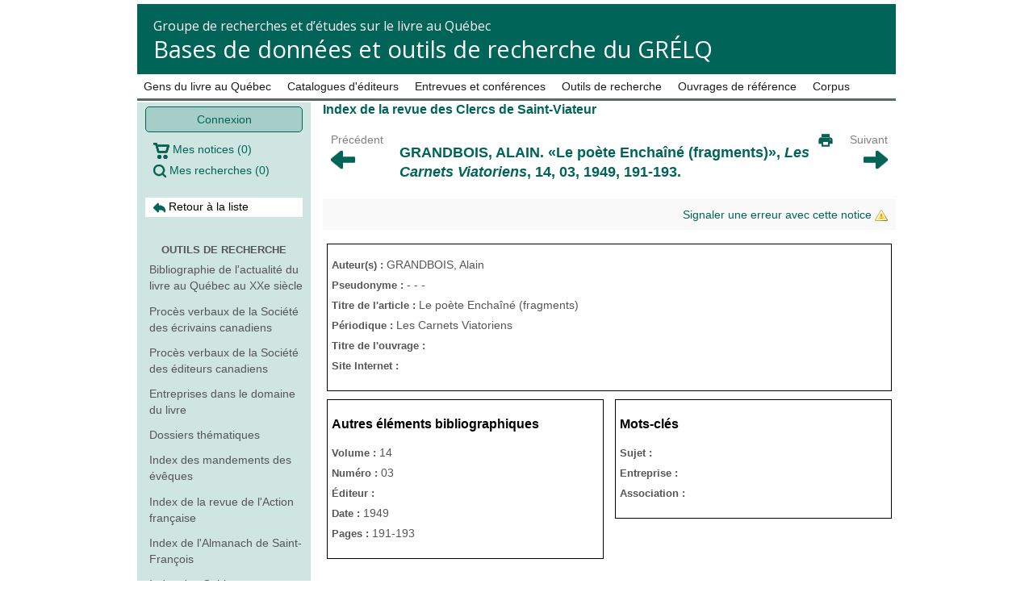

--- FILE ---
content_type: text/html; charset=UTF-8
request_url: https://applis.flsh.usherbrooke.ca/GRELQ/site/categorie/outils-de-recherche/clercsDeSaintViateur/view/931
body_size: 21414
content:
<!DOCTYPE html>
<!--[if lt IE 7 ]><html class="ie ie6 ltie7 ltie8 ltie9 ieFix" xml:lang="fr" lang="fr"> <![endif]-->
<!--[if IE 7 ]><html class="ie ie7 ltie8 ltie9 gtie6 ieFix" xml:lang="fr" lang="fr"> <![endif]-->
<!--[if IE 8 ]><html class="ie ie8 ltie9 gtie6 gtie7 ieFix" xml:lang="fr" lang="fr"> <![endif]-->
<!--[if IE 9 ]><html class="ie ie9 gtie6 gtie7 gtie8 notIEFix" xml:lang="fr" lang="fr"> <![endif]-->
<!--[if (gt IE 9) ]><html class="ie gtie6 gtie7 gtie8 gtie9 notIEFix" xml:lang="fr" lang="fr"> <![endif]-->
<!--[if (gte IE 9)|!(IE)]><!--><html class="notIEFix" xml:lang="fr" lang="fr"> <!--<![endif]-->
<head>
    <!-- Google Tag Manager -->
    <script>(function(w,d,s,l,i){w[l]=w[l]||[];w[l].push({'gtm.start':
                new Date().getTime(),event:'gtm.js'});var f=d.getElementsByTagName(s)[0],
            j=d.createElement(s),dl=l!='dataLayer'?'&l='+l:'';j.async=true;j.src=
            'https://www.googletagmanager.com/gtm.js?id='+i+dl;f.parentNode.insertBefore(j,f);
        })(window,document,'script','dataLayer','GTM-W2GPLXR');</script>
    <!-- End Google Tag Manager -->

	<meta http-equiv="Content-Type" content="text/html; charset=utf-8" />
	<meta name="language" content="fr" />
	<meta http-equiv="X-UA-Compatible" content="IE=edge" />

	
	<link href='https://fonts.googleapis.com/css?family=Open+Sans:400,300' rel='stylesheet' type='text/css'>

	<!-- blueprint CSS framework -->
	<link rel="stylesheet" type="text/css" href="/GRELQ/css/screen.css" media="screen, projection" />
	<link rel="stylesheet" type="text/css" href="/GRELQ/css/print.css" media="print" />

	
	<meta name="viewport" content="width=device-width, initial-scale=1.0" />
<meta name="keywords" content="GRANDBOIS,, Alain., &amp;laquo;Le, poète, Enchaîné, (fragments)&amp;raquo;,, Les, Carnets, Viatoriens,, 14,, 03,, 1949,, 191-193." />
<meta name="description" content="GRANDBOIS, Alain.  &amp;laquo;Le poète Enchaîné (fragments)&amp;raquo;, Les Carnets Viatoriens, 14, 03, 1949, 191-193." />
<link rel="stylesheet" type="text/css" href="/GRELQ/js/jquery-ui-1.9.1.custom/css/udes/jquery-ui-1.9.1.custom.css?udesver=1513871973" />
<link rel="stylesheet" type="text/css" href="/GRELQ/js/fancybox/source/jquery.fancybox.css?udesver=1513871971" />
<link rel="stylesheet" type="text/css" href="/GRELQ/js/jquery.selectric/selectric.css?udesver=1513871970" />
<link rel="stylesheet" type="text/css" href="/GRELQ/assets/f89d3a4c/stylesheets/foundation.css" />
<link rel="stylesheet" type="text/css" href="/GRELQ/assets/c7e19b1/css/bootstrap.min.css" />
<link rel="stylesheet" type="text/css" href="/GRELQ/assets/c7e19b1/css/bootstrap-responsive.min.css" />
<link rel="stylesheet" type="text/css" href="/GRELQ/assets/c7e19b1/css/yii.css" />
<script type="text/javascript" src="/GRELQ/js/jquery-ui-1.9.1.custom/js/jquery-1.8.2.js?udesver=1513871971"></script>
<script type="text/javascript" src="/GRELQ/js/jquery-ui-1.9.1.custom/js/jquery-ui-1.9.1.custom.js?udesver=1513871972"></script>
<script type="text/javascript" src="/GRELQ/js/jquery-ui-timepicker-addon.js?udesver=1513871968"></script>
<script type="text/javascript" src="/GRELQ/js/jquery.mask.min.js?udesver=1513871968"></script>
<script type="text/javascript" src="/GRELQ/js/fancybox/source/jquery.fancybox.pack.js?udesver=1513871971"></script>
<script type="text/javascript" src="/GRELQ/js/extend.js?udesver=1513871968"></script>
<script type="text/javascript" src="/GRELQ/js/utils.js?udesver=1513871968"></script>
<script type="text/javascript" src="/GRELQ/js/jquery.actual.min.js?udesver=1513871968"></script>
<script type="text/javascript" src="/GRELQ/js/tinymce/tinymce.min.js?udesver=1513871970"></script>
<script type="text/javascript" src="/GRELQ/js/tinymce/jquery.tinymce.min.js?udesver=1513871969"></script>
<script type="text/javascript" src="/GRELQ/js/jquery.selectric/jquery.selectric.min.js?udesver=1513871970"></script>
<script type="text/javascript" src="/GRELQ/js/global.js?udesver=1513871968"></script>
<script type="text/javascript" src="/GRELQ/js/siteRelation.js?udesver=1513871968"></script>
<script type="text/javascript" src="/GRELQ/assets/f89d3a4c/javascripts/modernizr.foundation.js"></script>
<script type="text/javascript" src="/GRELQ/assets/f89d3a4c/javascripts/foundation.js"></script>
<script type="text/javascript" src="/GRELQ/assets/f89d3a4c/javascripts/app.js"></script>
<script type="text/javascript" src="/GRELQ/assets/c7e19b1/js/bootstrap.min.js"></script>
<script type="text/javascript">
/*<![CDATA[*/

				baseUrl = "\/GRELQ";
				Debug.off();
				
/*]]>*/
</script>
<title>GRANDBOIS, Alain.  &amp;laquo;Le poète Enchaîné (fragments)&amp;raquo;, Les Carnets Viatoriens, 14, 03, 1949, 191-193. | Index de la revue des Clercs de Saint-Viateur | Outils de recherche | GRÉLQ | Faculté des lettres et sciences humaines</title>

	<link rel="stylesheet" type="text/css" href="/GRELQ/css/bootstrap.min.css" />
	<link rel="stylesheet" type="text/css" href="/GRELQ/css/main.css?udesver=1513871968" media="screen" />
<link rel="stylesheet" type="text/css" href="/GRELQ/css/form.css?udesver=1513871968" media="screen" />
<link rel="stylesheet" type="text/css" href="/GRELQ/css/flsh.css?udesver=1513871967" media="screen" />
<link rel="stylesheet" type="text/css" href="/GRELQ/css/udesflsh.css?udesver=1513871967" media="screen" />
	<!--[if lt IE 8]>
	<link rel="stylesheet" type="text/css" href="/GRELQ/css/ie.css" media="screen, projection" />
	<![endif]-->
	
	<!--[if lt IE 9]>
	<script src="/GRELQ/js/html5shiv.js"></script>
	<![endif]-->
</head>

<body class="">
<!-- Google Tag Manager (noscript) -->
<noscript><iframe src="https://www.googletagmanager.com/ns.html?id=GTM-W2GPLXR"
                  height="0" width="0" style="display:none;visibility:hidden"></iframe></noscript>
<!-- End Google Tag Manager (noscript) -->

<div class="container" id="page">

	
    <div id="header">
        		<div id="logo">
			<span class="text">
				<span class="flsh">Groupe de recherches et d’études sur le livre au Québec</span>
				<div id="slogan">
					<a href="/GRELQ/site/index">Bases de données et outils de recherche du GRÉLQ</a>				</div>
			</span>
		</div>
    </div><!-- header -->
	
	<nav id="mainmenu" style="margin-top:-10px;">
		<ul id="yw0">
<li><a href="/GRELQ/site/categorie/mlq">Gens du livre au Québec</a></li>
<li><a href="/GRELQ/site/categorie/catalogues-editeurs">Catalogues d&#039;éditeurs</a></li>
<li><a href="/GRELQ/site/categorie/entrevues-et-conferences">Entrevues et conférences</a></li>
<li><a href="/GRELQ/site/categorie/outils-de-recherche">Outils de recherche</a></li>
<li><a href="/GRELQ/site/categorie/ouvrages-de-reference">Ouvrages de référence</a></li>
<li><a href="/GRELQ/site/categorie/corpus">Corpus</a></li>
</ul>	</nav><!-- mainmenu -->

		
	<div>
		<div id="sub_menu">
            <a class="button-bordered" href="/GRELQ/site/login">Connexion</a><a href="/GRELQ/cart"><img src="/GRELQ/images/cart.png" alt="Mes notices" /> Mes notices <span class="cartElements">(<span class="count">0</span>)</span></a><a href="/GRELQ/searches"><img src="/GRELQ/images/search.png" alt="Mes recherches" /> Mes recherches <span class="searchElements">(<span class="count">0</span>)</span></a><hr /><a style="margin-top:-10px;text-align:left;background:white;color:#000000;" href="/GRELQ/site/categorie/outils-de-recherche/clercsDeSaintViateur"><img width="15" height="15" src="/GRELQ/images/backliste.png" alt="Retour à la liste" /> Retour à la liste</a><hr /><div class="sidebarTitle"><a href="/GRELQ/site/categorie/outils-de-recherche">Outils de recherche</a></div><ul><li class="flshapp" style="text-align:left;"><a href="/GRELQ/site/categorie/outils-de-recherche/dossierpresse">Bibliographie de l'actualité du livre au Québec au XXe siècle</a></li><li class="flshapp" style="text-align:left;"><a href="/GRELQ/site/categorie/outils-de-recherche/societeecrivains">Procès verbaux de la Société des écrivains canadiens</a></li><li class="flshapp" style="text-align:left;"><a href="/GRELQ/site/categorie/outils-de-recherche/societeediteurs">Procès verbaux de la Société des éditeurs canadiens</a></li><li class="flshapp" style="text-align:left;"><a href="/GRELQ/site/categorie/outils-de-recherche/dossierentreprise">Entreprises dans le domaine du livre</a></li><li class="flshapp" style="text-align:left;"><a href="/GRELQ/site/categorie/outils-de-recherche/dossiersRegroupes">Dossiers thématiques</a></li><li class="flshapp" style="text-align:left;"><a href="/GRELQ/site/categorie/outils-de-recherche/mandements">Index des mandements des évêques</a></li><li class="flshapp" style="text-align:left;"><a href="/GRELQ/site/categorie/outils-de-recherche/actionFrancaise">Index de la revue de l'Action française</a></li><li class="flshapp" style="text-align:left;"><a href="/GRELQ/site/categorie/outils-de-recherche/almanachDeStFrancois">Index de l'Almanach de Saint-François</a></li><li class="flshapp" style="text-align:left;"><a href="/GRELQ/site/categorie/outils-de-recherche/cahiersFranciscains">Index des Cahiers franciscains</a></li><li class="flshapp" style="text-align:left;"><a href="/GRELQ/site/categorie/outils-de-recherche/cartonsVioles">Index des Cartons violés</a></li><li class="flshapp" style="text-align:left;"><a href="/GRELQ/site/categorie/outils-de-recherche/clercsDeSaintViateur">Index de la revue des Clercs de Saint-Viateur</a></li><li class="flshapp" style="text-align:left;"><a href="/GRELQ/site/categorie/outils-de-recherche/livresjeunes">Index de la revue Des livres et des jeunes</a></li><li class="flshapp" style="text-align:left;"><a href="/GRELQ/site/categorie/outils-de-recherche/livreDIci">Index de la revue Livre d'ici</a></li><li class="flshapp" style="text-align:left;"><a href="/GRELQ/site/categorie/outils-de-recherche/nosCahiers">Index de la revue Nos Cahiers</a></li><li class="flshapp" style="text-align:left;"><a href="/GRELQ/site/categorie/outils-de-recherche/semaineReligieuse">Index de la revue la Semaine Religieuse</a></li><li class="flshapp" style="text-align:left;"><a href="/GRELQ/site/categorie/outils-de-recherche/revuepopulaire">Index de la Revue populaire</a></li><li class="flshapp" style="text-align:left;"><a href="/GRELQ/site/categorie/outils-de-recherche/studiumAncienAncien">Index de la revue Studium</a></li><li class="flshapp" style="text-align:left;"><a href="/GRELQ/site/categorie/outils-de-recherche/videopresse">Index de la revue Vidéo presse</a></li><li class="flshapp" style="text-align:left;"><a href="/GRELQ/site/categorie/outils-de-recherche/vientdeparaitre">Index de la revue Vient de paraître</a></li><li class="flshapp" style="text-align:left;"><a href="/GRELQ/site/categorie/outils-de-recherche/hommeBibliographie">Dossier de presse : Éditions de l'Homme</a></li><li class="flshapp" style="text-align:left;"><a href="/GRELQ/site/categorie/outils-de-recherche/borealBibliographie">Dossier de presse : Boréal</a></li><li class="flshapp" style="text-align:left;"><a href="/GRELQ/site/categorie/outils-de-recherche/clfArticlesSurLaMaison">Dossier de presse : Cercle du livre de France</a></li><li class="flshapp" style="text-align:left;"><a href="/GRELQ/site/categorie/outils-de-recherche/articlesSurLeNoroit">Dossier de presse : Éditions du Noroît</a></li><li class="flshapp" style="text-align:left;"><a href="/GRELQ/site/categorie/outils-de-recherche/edPierreTisseyreArticlesSurLaMaison">Dossier de presse : Éditions Pierre Tisseyre</a></li><li class="flshapp" style="text-align:left;"><a href="/GRELQ/site/categorie/outils-de-recherche/laPresseArticlesSurLesElp">Dossier de presse : Éditions La Presse</a></li><li class="flshapp" style="text-align:left;"><a href="/GRELQ/site/categorie/outils-de-recherche/stankeArticlesSurLaMaison">Dossier de presse : Stanké</a></li><li class="flshapp" style="text-align:left;"><a href="/GRELQ/site/categorie/outils-de-recherche/archives_de_la_SEMSQ">Archives de la Société des éditeurs de manuels scolaires du Québec</a></li><li class="flshapp" style="text-align:left;"><a href="/GRELQ/site/categorie/outils-de-recherche/archives_des_FCSJC">Archives des Filles de la Charité du Sacré-Coeur-de-Jésus</a></li><li class="flshapp" style="text-align:left;"><a href="/GRELQ/site/categorie/outils-de-recherche/archives_des_FIC">Archives des Frères de l'Instruction chrétienne</a></li><li class="flshapp" style="text-align:left;"><a href="/GRELQ/site/categorie/outils-de-recherche/inventairePetitFormat">Inventaire des oeuvres en petit format</a></li><li class="flshapp" style="text-align:left;"><a href="/GRELQ/site/categorie/outils-de-recherche/catalogueDesPiecesDeTheatrePublieesOuJoueesAuQuebec">Catalogue des pièces de théâtre publiées ou jouées au Québec</a></li><li class="flshapp" style="text-align:left;"><a href="/GRELQ/site/categorie/outils-de-recherche/grignonchBibliotheque">Bibliothèque de Claude-Henri Grignon</a></li><li class="flshapp" style="text-align:left;"><a href="/GRELQ/site/categorie/outils-de-recherche/collectionsPopulaires">Collections populaires</a></li></ul>		</div>
		
		<div class="content_start">
				<div class="content_area">
					<div class="content_narrow" style="text-align:left;margin-left:15px;">
													<!-- breadcrumbs -->
												
						<div id="content_narrow">
	
    <div class="sections">
        <div class="modeltitle">Index de la revue des Clercs de Saint-Viateur</div>
    </div>
	
	<table style="border: none;">
		<tr>
			<td border="0" style="text-align: left;">
				<a style="color:grey;" href="/GRELQ/site/categorie/outils-de-recherche/clercsDeSaintViateur/view/930">Précédent<img width="30" height="30" style="max-height: 30px;" src="/GRELQ/images/gauche.png" alt="Flèche gauche" /></a>		</td>
			<td style="width: 550px;">
				<div class="actions"><a target="_blank" alt="Imprimer" href="/GRELQ/site/categorie/outils-de-recherche/clercsDeSaintViateur/print/931"><img src="/GRELQ/images/print.png" alt="Imprimer" /></a></div>				<h1 class="flshapp"><span style="text-transform: uppercase;">GRANDBOIS, Alain</span>.  &laquo;Le poète Enchaîné (fragments)&raquo;, <span style="font-style: italic;">Les Carnets Viatoriens</span>, 14, 03, 1949, 191-193.</h1>
			</td>
			<td border="2" style="text-align: right;">
				<a style="color:grey;" href="/GRELQ/site/categorie/outils-de-recherche/clercsDeSaintViateur/view/932">Suivant<img width="30" height="30" style="max-height: 30px;" src="/GRELQ/images/droite.png" alt="Flèche droite" /></a>		</td>
		</tr>
		<tr>
			<td colspan="100%">
				<a target="_blank" alt="Signaler une erreur avec cette notice" id="recordError" data-section="outils-de-recherche" data-model="clercsDeSaintViateur" data-id="931" href="#record-error">Signaler une erreur avec cette notice <img src="/GRELQ/images/icon-error.png" alt="Signaler une erreur avec cette notice" /></a>			</td>
		</tr>
	</table>
	
<div class="infos clearfix">
	<div class="line clearfix columnsLine">
<div class="columns col1 alpha omega" style="border-top: 1px solid #000000; border-right: 1px solid #000000; border-bottom: 1px solid #000000; border-left: 1px solid #000000; text-align: left; ">
<div class="sub-container"><div class="draggable">
    <div id="smc_auteur"
         class="line clearfix displayLeft">
        <label for="ClercsDeSaintViateur[auteur]">Auteur(s) : </label>        <div>
            GRANDBOIS, Alain        </div>
    </div>
    <div id="smc_pseud"
         class="line clearfix displayLeft">
        <label for="ClercsDeSaintViateur[pseud]">Pseudonyme : </label>        <div>
            - - -        </div>
    </div>
    <div id="smc_titre"
         class="line clearfix displayLeft">
        <label for="ClercsDeSaintViateur[titre]">Titre de l'article : </label>        <div>
            Le poète Enchaîné (fragments)        </div>
    </div>
    <div id="smc_periodique"
         class="line clearfix displayLeft">
        <label for="ClercsDeSaintViateur[periodique]">Périodique : </label>        <div>
            Les Carnets Viatoriens        </div>
    </div>
    <div id="smc_titre_ouvrage"
         class="line clearfix displayLeft">
        <label for="ClercsDeSaintViateur[titre_ouvrage]">Titre de l'ouvrage : </label>        <div>
                    </div>
    </div>
    <div id="smc_site_internet"
         class="line clearfix displayLeft">
        <label for="ClercsDeSaintViateur[site_internet]">Site Internet : </label>        <div>
                    </div>
    </div>
</div>
<div class="sub-pusher"></div></div>
<div class="sub-footer"></div></div></div>
<div class="line clearfix columnsLine">
<div class="columns col2 alpha" style="border-top: 1px solid #000000; border-right: 1px solid #000000; border-bottom: 1px solid #000000; border-left: 1px solid #000000; text-align: left; ">
<div class="sub-container"><div class="draggable">
<div class="subtitle">Autres éléments bibliographiques</div>    <div id="smc_vol"
         class="line clearfix displayLeft">
        <label for="ClercsDeSaintViateur[vol]">Volume : </label>        <div>
            14        </div>
    </div>
    <div id="smc_no"
         class="line clearfix displayLeft">
        <label for="ClercsDeSaintViateur[no]">Numéro : </label>        <div>
            03        </div>
    </div>
    <div id="smc_editeur"
         class="line clearfix displayLeft">
        <label for="ClercsDeSaintViateur[editeur]">Éditeur : </label>        <div>
                    </div>
    </div>
    <div id="smc_annee"
         class="line clearfix displayLeft">
        <label for="ClercsDeSaintViateur[annee]">Date : </label>        <div>
            1949        </div>
    </div>
    <div id="smc_page"
         class="line clearfix displayLeft">
        <label for="ClercsDeSaintViateur[page]">Pages : </label>        <div>
            191-193        </div>
    </div>
</div>
<div class="sub-pusher"></div></div>
<div class="sub-footer"></div></div><div class="columns col2 omega" style="border-top: 1px solid #000000; border-right: 1px solid #000000; border-bottom: 1px solid #000000; border-left: 1px solid #000000; text-align: left; ">
<div class="sub-container"><div class="draggable">
<div class="subtitle">Mots-clés</div>    <div id="smc_sujet"
         class="line clearfix displayLeft">
        <label for="ClercsDeSaintViateur[sujet]">Sujet : </label>        <div>
                    </div>
    </div>
    <div id="smc_entreprise"
         class="line clearfix displayLeft">
        <label for="ClercsDeSaintViateur[entreprise]">Entreprise : </label>        <div>
                    </div>
    </div>
    <div id="smc_association"
         class="line clearfix displayLeft">
        <label for="ClercsDeSaintViateur[association]">Association : </label>        <div>
                    </div>
    </div>
</div>
<div class="sub-pusher"></div></div>
<div class="sub-footer"></div></div></div>
<div class="line clearfix columnsLine">
<div class="columns col1 alpha omega">
<div class="sub-container"><div class="draggable">
    <div id="smc_notes"
         class="line clearfix displayLeft">
        <label for="ClercsDeSaintViateur[notes]">Notes : </label>        <div>
            La mention «de l'Académie française» est indiquée sous le nom de l'auteur        </div>
    </div>
    <div id="smc_url"
         class="line clearfix displayLeft">
        <label for="ClercsDeSaintViateur[url]">Adresse URL : </label>        <div>
                    </div>
    </div>
</div>
<div class="sub-pusher"></div></div>
<div class="sub-footer"></div></div></div>
    <div id="smc_source"
         class="line clearfix displayLeft">
        <label for="ClercsDeSaintViateur[source]">Source(s) <a class="tool-tip" title="<p style='text-align: center;'>Ce champ indique les sources utilisées pour l’obtention de certaines informations contenues dans la notice.</p>">?</a> : </label>        <div>
            BUS        </div>
    </div>

    </div>
</div><!-- content -->
					</div>

				</div><!-- content_area -->
		</div><!-- content_start -->
	</div>
</div><!-- Container -->
<div id="footer">
	<div id="logos" class="clearfix">
		<a class="logo-udes" href="https://www.usherbrooke.ca/flsh/"><img src="/GRELQ/images/logo-udes.png" alt="Université de Sherbrooke - Faculté des lettres et sciences humaines" /><span>Faculté des lettres et sciences humaines</span></a><a class="logo" href="https://www.usherbrooke.ca/grelq/"><img src="/GRELQ/images/logo-grelq.png" alt="GRÉLQ - Groupe de recherches et d&#039;études sur le livre au Québec" /></a>	</div>
	<div class="content">
		Tous droits réservés &copy; Université de Sherbrooke 2500, boul. de l'Université, Sherbrooke (Québec) CANADA J1K 2R1<br/>
		Mise à jour le <b>25 novembre 2025</b>
	</div>
</div><!-- footer -->

<div id="searchOptionsMenu" class="ac_results">
    <ul>
        <li class="ac_even" data-symbol="%22%5Bvotre+recherche%5D%22"><strong>Expression exacte: "[votre recherche]"</strong></li><li class="ac_odd" data-symbol="-"><strong>Champ vide: -</strong></li><li class="ac_even" data-symbol="%21-"><strong>Champ non-vide: !-</strong></li><li class="ac_odd" data-symbol="--"><strong>Sauf: --</strong></li>    </ul>
</div>

<script type="text/javascript">
/*<![CDATA[*/
jQuery(function($) {
jQuery('body').tooltip({'selector':'a\x5Brel\x3Dtooltip\x5D'});
jQuery('body').popover({'selector':'a\x5Brel\x3Dpopover\x5D'});
});
/*]]>*/
</script>
</body>
</html>


--- FILE ---
content_type: text/css
request_url: https://applis.flsh.usherbrooke.ca/GRELQ/css/main.css?udesver=1513871968
body_size: 3431
content:
body
{
	margin: 0;
	padding: 0;
	color: #555;
	font: normal 10pt Arial,Helvetica,sans-serif;
	background: #EFEFEF;
}

#page
{
	margin-top: 5px;
	margin-bottom: 5px;
	background: white;
}

#header
{
	margin: 0;
	padding: 0;
	border-top: 3px solid #C9E0ED;
}

#content
{
    padding: 20px;
}

#sidebar
{
	padding: 20px 20px 20px 0;
}

#logo
{
	padding: 10px 20px;
	font-size: 200%;
}

#mainmenu
{
	background: transparent;
}

#mainmenu ul
{
	padding: 0;
	margin: 0;
	border-bottom: 3px solid #596B60;
	text-align:left;
}

#mainmenu ul li
{
	display: inline;
	margin: 0;
}

#mainmenu ul li a
{
	color: #1d1d1d;
	background-color:transparent;
	text-decoration:none;
	padding:5px 8px;
	font: normal normal 14px/20px Arial, Helvetica, sans-serif;
	display: inline-block;
}

#mainmenu ul li a:hover {
	background:#EAEAE1;
}

#mainmenu ul li.active a
{
	color: #fff;
	background-color:#004D40;
	text-decoration:none;
}

#mainmenu ul > li {
	position: relative;
}

#mainmenu ul > li > ul li,
#mainmenu ul > li > ul {
	background: #A5C9AB;
	padding : 0;
	width: 200px;
	display: block;
}

#mainmenu ul > li > ul {
	display: none;
	margin-top: 5px;
}

#mainmenu ul > li > ul li a {
	display: block;
	color: #4B4745;
}

#mainmenu ul > li:hover > ul {
	position: absolute;
	left: 0;
	top: 100%;
	display: block;
	z-index: 99;
}

#mainmenu li.admin > a {
	color: #E3DB8D;
}

#mainmenu ul > li > ul > li:hover > ul {
	left: 100%;
	top: 0;
	margin: 0;
	padding: 0;
}

div.flash-error, div.flash-notice, div.flash-success
{
	padding:.8em;
	margin-bottom:1em;
	border: none;
}

div.flash-error a, div.flash-notice a, div.flash-success a {
    text-decoration: underline;
    font-weight: bold;
}

div.flash-error
{
	background:#FBE3E4;
	color:#8a1f11;
    border-left: 3px solid #FBC2C4;
}

div.flash-notice
{
	background:#FFF6BF;
	color:#514721;
    border-left: 3px solid #FFD324;
}

div.flash-success
{
	background:#E6EFC2;
	color:#264409;
    border-left: 3px solid #C6D880;
}

div.flash-error a
{
	color:#8a1f11;
}

div.flash-notice a
{
	color:#514721;
}

div.flash-success a
{
	color:#264409;
}

div.form .rememberMe label
{
	display: inline;
}

div.view
{
	padding: 10px;
	margin: 10px 0;
	border: 1px solid #C9E0ED;
}

div.breadcrumbs
{
	font-size: 0.9em;
	padding: 5px 20px;
}

div.breadcrumbs span
{
	font-weight: bold;
}

div.search-form
{
	padding: 10px;
	margin: 10px 0;
	background: #eee;
}

.portlet
{

}

.portlet-decoration
{
	padding: 3px 8px;
	background: #B7D6E7;
	border-left: 5px solid #6FACCF;
}

.portlet-title
{
	font-size: 12px;
	font-weight: bold;
	padding: 0;
	margin: 0;
	color: #298dcd;
}

.portlet-content
{
	font-size:0.9em;
	margin: 0 0 15px 0;
	padding: 5px 8px;
	background:#EFFDFF;
}

.portlet-content ul
{
	list-style-image:none;
	list-style-position:outside;
	list-style-type:none;
	margin: 0;
	padding: 0;
}

.portlet-content li
{
	padding: 2px 0 4px 0px;
}

.operations
{
	list-style-type: none;
	margin: 0;
	padding: 0;
}

.operations li
{
	padding-bottom: 2px;
}

.operations li a
{
	font: bold 12px Arial,Helvetica,sans-serif;
	color: #0066A4;
	display: block;
	padding: 2px 0 2px 8px;
	line-height: 15px;
	text-decoration: none;
}

.operations li a:visited
{
	color: #0066A4;
}

.operations li a:hover
{
	background: #80CFFF;
}

.udes-modal {
	text-align: left;
	box-sizing: border-box;
	width: 100%;
	height: 100%;
}

.udes-modal * {
	box-sizing: border-box;
}

.importation .row {
	margin: 0 0 10px 0;
}

--- FILE ---
content_type: text/css
request_url: https://applis.flsh.usherbrooke.ca/GRELQ/css/udesflsh.css?udesver=1513871967
body_size: 81342
content:
/* #1F6A2C, #004925 -> #006558 */
/***************************************
  Special stuff (IE fixes)
 ***************************************/

/* Clearfix hack */
.clearfix:after {
   content: ".";
   display: block;
   height: 0;
   clear: both;
   visibility: hidden;
}
/* Fix for IE Mac */
.clearfix {
   display: inline-block;
}
/* Fix for IE6 Win */

* html .clearfix {
   height: 1%;
}
.clearfix {
   display: block;
}

/***************************************
  Site defaults
 ***************************************/

html {
   font-size: 100%;
}

* {
   padding: 0;
   margin: 0;
   outline: none;
}
  
body {
   background-color: #ffffff;
   background-repeat: repeat-x;
   color: #565656;
}

body,
table thead tr th, table tfoot tr th, table tbody tr td, table tr td, table tfoot tr td {
    font: normal normal 14px/20px  Arial,Helvetica,sans-serif;
}

div#main {
    width: 990px;
    margin-left: auto;
    margin-right: auto;
    background-color: #FFFFFF;
    text-align: left;
}

h1	{
    font-variant:small-caps;
	color: #006558;
    font-size: 1.4em;
    margin: 0.8em 0 0.7em;
}
  
h2 {
    font-variant:small-caps;
   font-size: 1.25em;
   margin: 1em 0 0.7em 0;
   color: #006558;
}

#search_advanced_container h2 {
    border-bottom: 1px solid #CCCCCC;
}

h3 {
    font-variant:small-caps;
	font-size: 1.15em;
	margin: .6em 0;
	color: #565656;
}

h4 {
    font-variant:small-caps;
	font-size: 1em;
	margin: .6em 0;
	color: #565656;
}
p {
    margin: .7em 10px .7em 0;
    font: normal normal 14px/20px  Arial,Helvetica,sans-serif;
}

blockquote {
   margin: 0 0 0 2em;
}

li {
   margin: 0.6em 0 0.6em 2em;
   padding: 0;
    line-height: 20px;
}

ul, ol {
   margin: 0.9em 0;
} 

ol li {
   padding-bottom : .5em;
   margin-left: 2.5em;
}

a {
	color: #006558;
	text-decoration: none;
}

a:hover, a:focus {
	color: #005448;
}

table {
   margin: 0.5em 0;
   color: #565656;
   border: 1px solid #565656;
   border-collapse: collapse;
   font-size: 100%;
}

table caption {
   margin: .7em auto .3em 0;
   color: #565656;
   font-weight: bold;
   text-align: left;
}

td, th {
   padding: 0.2em 0.6em 0.2em 0.4em;
   vertical-align: baseline;
   text-align: left;
   border: 1px solid #565656;
   margin: 0;
}

thead, th {
   font-weight: bold;
   background-color: #FF0000;
}

td p:first-child, th p:first-child {
   margin-top: 0;
   margin-bottom: 0;
}

td p {
   margin-right: 0;
}

pre {
    text-align: left;
}

hr {
  -moz-border-bottom-colors: none;
  -moz-border-left-colors: none;
  -moz-border-right-colors: none;
  -moz-border-top-colors: none;
  border-color: #DDDDDD;
  border-image: none;
  border-style: solid;
  border-width: 1px 0 0;
  clear: both;
  height: 0;
  margin: 12px 0 18px;
	
	color: #C6C6C6;
	background-color: #C6C6C6;
}

.hide {
   display: none;
}

legend {
  border: 0 none;
  margin: 0;
  padding: 0;
  vertical-align: baseline;
	font-size: 13px;
	line-height: 18px;
}
article.blog {
    margin-bottom: 30px;
}

article.blog h1 {
    margin: 0;
}

article.blog time {
    margin-bottom: 20px;
    display: block;
}

article.blog p img {
    margin: 0 10px;
}

.coolfieldset legend, .coolfieldset.expanded legend {
    box-sizing: border-box;
    -webkit-box-sizing: border-box;
    -moz-box-sizing: border-box;
    width: 100%;
}

/***************************************
 Some predefined classes for the content, 
 accessible by the RTE
 ***************************************/

a#recordError {
    display: block;
    float: right;
}

div.field {
    margin-bottom: 10px;
}

textarea#message {
    width: 100%;
    height: 150px;
}

div.textarea {
    width: 100%;
    /*
        height: 150px;
        overflow: auto;
        background: #fff;
        border: 1px solid #ccc;
        padding: 5px;
        box-sizing:border-box;
        -moz-box-sizing:border-box;
        -webkit-box-sizing:border-box;
        overflow: -moz-scrollbars-vertical;
        overflow-y: scroll;
    */
}
 
/* paragraphs */
 
p.bodytext{

} 

p.citation {
   padding: .7em 0;
   font-style: italic;
   font-size: 1.05em;
}

p.note {
   padding: .7em 1em;
   background-color: #E0E0E0;
   font-size: 1em;
}

p.codeSource {
   padding: .7em 1em;
   font-family: "Lucida Console", monospace;
   background-color: #F4F4F4;
}

span.codeSource {
   font-family: "Lucida Console", monospace;
}


/* images */

img { 
   border: none;
}

img.float_left {
   float: left;
   padding: 10px 10px 10px 0;
}

img.float_right {
   float: right;
   padding: 10px 0 10px 10px;
}

/* tables */

table.tableauInvisible {
   border-style: none;
}

table.tableauInvisible thead, table.tableauInvisible th {
   background-color: transparent;
}

table.tableauInvisible th, table.tableauInvisible td {
   border-width: 0;
}

/* tableau des formulaires */
table.csc-mailform {
   border-width: 0;
}

table.csc-mailform td, table.csc-mailform th {
   border-width: 0;
}

td.csc-form-labelcell {
   text-align: right;
   vertical-align: top;
}

/* fix for editor width and body centering */
body.htmlarea-content-body {
   width: auto;
   min-width: 90%;
   text-align: left;
   background-color: #FFFFFF;
   background-image: none;
}
 
/***************************************
  Structural divisions 
 ***************************************/

/* -------------------------------------
  top section
  -------------------------------------*/
div#header_top {
    background-color: #FFFFFF;   
}

div#header_menu {
   width: 990px;
   margin-left: auto;
   margin-right: auto;
   text-align: right;
   padding: 0;
}

/* menu_header_top */
#logo {
    position: relative;
    text-align: left;
    margin: 0;
    display: block;
    color: #fff;
    width: 100%;
    font: 400 normal 16px/16px 'Open Sans', sans-serif;
    padding: 0;
    box-sizing: border-box;
}

#logo span.text {
    box-sizing: border-box;
    padding: 15px 20px;
    text-align: left;
    display: block;
    width: 100%;
    background: #006558;
    color: #fff;
}

#logo span.flsh {
    color: #FFF;
    font-size: 16px;
    line-height: 24px;
}

#logo #slogan a,
#logo #slogan a:hover,
#logo #slogan {
    color: #fff;
    font: 400 normal 29px/33px 'Open Sans', sans-serif;
    margin : 0;
    text-decoration: none;
}

#change_font {
    float: right; 
    margin: 10px 10px 0 10px; 
    padding-top: 5px;
}

#change_font a {
    width:35px;
    height:20px;    
    cursor: pointer;
}

/* search input */

div#chercher {
    margin-top: 10px;
    padding: 0;
    float: right;
    border: 1px solid #565656;
}

div#chercherMultiple {
    padding: 0;
    height: 24px;
    width: 173px;
    _width: 175px;
}

div#go {
    border-left:0;
    float:right;
    margin-top: -1px;
    height: 24px;
    width: 22px
}

input#btnChercher {
    margin:7px 3px;
}

div#formRecherche{
  border-right:1px solid #565656;
  height: 24px;
  width: 150px;
}

div#requete {
    color:#565656;
    float:left;
    position: relative;
    font-size:0.85em;
    z-index: 5;
}

div#requete ul {
    margin: 0;
    cursor:pointer;
    background-color: #FFFFFF;
}

div#requete li {
   list-style-type: none;
   margin: 0;
   float: left;
   position: relative;
   height:20px;
   padding-top:0.35em;
   padding-left:0.35em;
}

div#requete li:hover {
   background-color:#E0E0E0;
}

div#requete ul li ul {
   position: absolute;
   left: -0.1em;
   display: none;
   border:1px solid #565656;
   top: 100%;
}

div#requete ul li:hover ul {
   display: block; 
}

div#requete ul li:selected ul {
   display: none; 
}

div#requete ul li ul li {
   display: block;
   width: 146px;
}

div#requete ul li ul li img {
    float:left;
}

div#chercher #query {
    width: 74px;
    border: none;
    margin: 0.35em;
    #margin: 0 0.35em; 
    color:#565656;
    font-size: 0.85em;
    font-family: "Lucida Console", monospace;
}

div#motcle {
    position: relative;
    float:left;
}

.fieldQuery {
    border:medium none;
    color:#565656;
    font-family: "Lucida Console", monospace;
    font-size:0.85em;
    margin:0.35em;
    width:140px;
}

.arrow {
    padding-bottom:5px;
}

span.choiceText {
    float: left;
    padding-left: 2px;
}

/* acces_rapides */

div#acces_rapides {
    float: right;
    font-size: 0.85em;
    color: #565656;
    border: solid #565656 1px;
    margin: 10px 0 5px 10px;
    padding: 0 0.35em;
    position: relative;
    text-align: center;
    z-index: 100;
}

div#acces_rapides img {
    padding-left: .7em;
}

div#acces_rapides a {
    color: #565656;
    text-decoration: none;
}

div#acces_rapides ul {
    margin: 0;
}

div#acces_rapides li {
    margin: 0;
}

div#acces_rapides ul li {
    /*  padding: 0.35em 1.7em 0.35em 0; */
    padding: 5px 1.7em 5px 0;
    list-style-type: none;
    cursor: pointer;
    background: url(images/bas_gris.gif);
    background-position: center right;
    background-repeat: no-repeat;
}

div#acces_rapides:hover,
div#acces_rapides ul li:hover {
   background-color: #E0E0E0;
}

div#acces_rapides ul li:hover ul {
   display: block;
}

div#acces_rapides ul li ul {
   position: absolute;
   display: none;
   right: -1px;
   width: 14em;
   background-color: #FFFFFF;
   border: 1px solid #565656;
   top: 100%;
}

div#acces_rapides ul li ul li {
   text-align: right;
   list-style-type: none;
   width: 100%;
   margin: 0.1em 0;
   padding: 2px 0px;
   background: none;
}

div#acces_rapides ul li ul li a {
   padding: 2px 10px; 
   padding: 0 10px; 
   color: #565656;
   display: block;
   text-decoration: none;
}

div#acces_rapides ul li ul li a:hover {
   background-color: #E0E0E0;
}

div#acces_rapides ul li ul li.spacer:hover {
   background-color: #FFFFFF;
   cursor: default;
}

div#acces_rapides hr {
    margin: 5px 10px;
    #margin: 0 10px;
}

/* menu_header_bottom */

div#header_menu_bottom {
   padding: .22em 0 0.5em 0;
}

div#fil_ariane {
    width: 660px;
    /* padding: .8em 0 0.5em 0; */
    cursor:default;
    float: left;
    color: #565656;
    text-align: left;
}

div#fil_ariane a {
    font-size:0.85em;
    color:#565656;
    padding: 0 .4em;
    text-decoration: none;
}

div#fil_ariane a:hover {
    background-color: #E0E0E0;
}

div#bonjour p {
    font-weight: bold;
    color: #565656;
    margin: 0;
}

div.header_links {
   float: right;
   margin: 0;
   margin-top:-10px;
}

div.header_links a {
   padding: 0 0.5em 0 0.5em;
   font-size: 0.85em;
   font-weight: normal;
   color: #565656; 
   border-left:solid #565656 1px;
   text-decoration: none;
}

div.header_links a:hover {
	background-color: #E0E0E0;
	color: #565656; 
}

div.header_links div {
   float: left;
}

div#header_links_extern {
   border-left: solid #565656 2px; 
}

div#header_links_local {
   border-left: solid #565656 2px; 
   border-right: solid #565656 2px; 
}

div#header_links_extern div:first-child a {
   border-left-width : 0;
}

div#header_links_local div:first-child a {
   border-left-width : 0;
}


/* -------------------------------------
  header section
  -------------------------------------*/

div#header {
   position: relative;
   margin-bottom: 10px;
   _height: 105px;
}

div#header_title {
   position: absolute;
   top: 160px;
   left: 0; 
}

div#header_nav_title {
   position: absolute;
   top: 20px;
   left: 0;
}

/* -------------------------------------
  main menu 
  -------------------------------------*/

div#main_menu {
   font-size: 1.1em;
   background-color:#A1B776;
   padding: 0;
   position: absolute;
   bottom: 0;
   left: 0;
   width: 100%;
}

div#main_menu ul {
   margin: 0;
  
}

div#main_menu li {
   list-style-type: none;
   margin: 0;
   float: left;
   position: relative;
   padding: 6px 0;
   z-index: 1;
}

div#main_menu li.menu_selected {
   background-color: #FF0000;
}

div#main_menu li:hover {
   color: #565656;
   background-color: #FF0000;
   z-index: 20;
}

div#main_menu li a {
   color: #FFFFFF;
   text-decoration: none;
   padding: .6em 10px;
   white-space: nowrap;
}

div#main_menu li:hover a {
   color: #565656;
}

div#main_menu li.menu_selected a {
   color: #565656;
   text-decoration: none;
   padding: .6em 10px;
}

div#main_menu ul li ul {
   padding: 3px 3px 3px 7px;
   width: 14em;
   position: absolute;
   z-index: 100;
   left: 0;
   top: 100%;
   display: none;
   background-color: #FF0000;
}

div#main_menu ul li:hover ul {
   display: block;
   border-bottom: solid 1px #BABABA;
   border-right: solid 1px #BABABA; 
}

div#main_menu ul li ul li {
   display: block;
   width: 100%;
   padding: 0;
   z-index: 101;
}

div#main_menu ul li ul li a {
   display: block;
   padding: 3px !important;
   margin: 0;
   color: #565656;
   white-space: normal;
   margin-right: 5px; 
}

div#main_menu ul li ul li a:hover {
   background-color: #FFFFFF;
   z-index: 102;
}

/* -------------------------------------
  Columns containers
  -------------------------------------*/

div#columns_container_frontpage {
    padding: 0 10px;
}

div#columns_container_pages {
    margin: 0 10px;
    background-repeat:repeat-y;
}

/* -------------------------------------
  left sub menu 
  -------------------------------------*/

div#sub_menu {
    float: left;
    padding: 5px 10px;
    background: #CEE5E2; /* #B1CEA3 */
    margin-top:2px;
    margin-left:0px;
    width: 215px;
    box-sizing:border-box;
    -moz-box-sizing:border-box; /* Firefox */
    -webkit-box-sizing:border-box; /* Safari */

    text-align: left;
}

div#sub_menu a {
    font-weight: normal;
    text-decoration: none;
    display: block;
    padding: .1em 10px .2em 10px;
}

div#sub_menu a:hover {
   background-color: #FFFFFF !important;
}

div#sub_menu a.menu_item_selected {
    background-color:#FFFFFF !important;
    margin-right: 0 !important;
    padding-right: 10px;
    color:#DADB75;
}

div#sub_menu ul {
   margin: 0;
	padding: 0;
}

div#sub_menu li {
    margin: 0;
    list-style-type: none;
}

div#sub_menu li a {
   color: #565656;
	padding: .4em 0 .4em 5px;
}

div#sub_menu ul ul {
    border-left: 1px solid #565656;
    margin: 3px 0 0 5px;
    padding-left: 0px;
}
div#sub_menu ul ul ul {
   margin-left: 10px;
}

div#sub_menu li.sub_menu_closed {

}   

div#sub_menu li.sub_menu_opened {
   background-color:#DADB75;
   margin-left: 0;  
}

div#sub_menu li.sub_menu_opened li {
    padding-left: 0;
}

div#sub_menu .coolfieldset.expanded {
    border: none;
    padding: 5px 0;
}

.coolfieldset {
    border: none;
}

.userinfo {
    margin: 5px 0;
}

/* -------------------------------------
  frontpage columns
  -------------------------------------*/

div#front_left {
   float: left;
   width: 230px;
}

div#front_center {
   width: 520px;
   _width: 500px;
   padding: 0 10px;
   float: left;
}

div#front_center img {
    margin: 0;
}

div#front_right {
   width: 200px;
   float: right;
}

/* -------------------------------------
  content area
  -------------------------------------*/

div#content_area {
   width: 730px;
   _width: 740px;
   float: left;
   padding: 0px 0px 0px 0px;
   _overflow-x: auto;
}

div.content_right {
   width: 160px;
   _width: 170px;
   margin-right: -6px;
   margin-top: 0px;
   padding: 0px 0px 0px 0px;
   float: right;
   _overflow-x: auto;
}

div.stat_menu {
    text-align:right;
    background: #CEE5E2; /* #B1CEA3 */
    margin-right:0px;
    margin-top:2px;
    width:150px;
}

div.content_right2 {
   width: 160px;
   _width: 170px;
   margin-right: -6px;
    margin-left: -10px;
   margin-top: 0px;
   float: right;
  _overflow-x: auto;
}
/* narrow content (for 2 cols)*/
div.content_narrow  {
    width: 710px;
    margin-left:5px;
    float: left;
    padding: 0px 0px 0px 0px;
    _overflow-x: auto;
}
/* narrow content (for 1 cols)*/
div.content_narrow2  {
   width: 710px;
   margin-left:5px;
   float: left;
   padding: 0px 0px 0px 0px;
   _overflow-x: auto;
}
div.content_col1 {
   width: 360px;
   float: left;
   padding: 0px 10px 0px 0px;
}

div.content_col2 {
   width: 360px;
   float: right;
}

/* -------------------------------------
  Multiple home page templates
  -------------------------------------*/
.evenements_accueil div.event-list-section h3 {
    color:#FF0000;
    padding:0;
}

.evenements_accueil span.evenement-type {
    padding:0;
}

.evenements_accueil div.event-list-section p a {
    padding:0;
}

.evenements_accueil div.event-list-section p a:hover {
    background-color:#FFFFFF;
    color:#FF0000;
    text-decoration:underline;
}

.evenements_accueil div.evenements-liens {
    clear:both;
    margin-top:30px;
}

.evenements_accueil div.evenements-liens p {
    margin:0px;
}

.evenements_accueil div.evenements-udes {
    margin-top: 5px;
}
.evenements_accueil div.evenements-udes div.event-list-section span.evenement-type {
	padding-left: 10px;
}

.event-img {
    padding-right: 10px;
    display: table-cell;
    float: left;
}

.event-desc {
    display: table-cell;
    vertical-align: top;
}

div.toutes-nouvelles-lien {
  clear:both;
}

div.toutes-nouvelles-liens p, div.toutes-nouvelles-liens a {
  color:#FF0000;
  font-size:0.9em;
  font-weight:bold;
  margin:0.2em 0;
  text-decoration:none;
}

div.toutes-nouvelles-liens a:hover {
  color:#565656;
  text-decoration:underline;
}

div#container_text,
div#container_events,
div#container_bulletin {
   background-repeat:  repeat-y;
}

div.vide {
   float: left;
   font-size: 0.9em;
   width: 230px;
   height: 230px;
   background-repeat: no-repeat;
}

div#main_content {
   width: 770px;
   display: block;
   float:left;
}

div.bulletin_accueil {
   padding-top: 23px;
   background-repeat: no-repeat;
}
div.evenements_accueil {
   padding-top: 23px;
   background-repeat: no-repeat;
}


/* -------------------------------------
  Specific contents formatting
  -------------------------------------*/

/* liens contextuels */
div.context {
   background-color:#FF0000;
   margin: 0 0 5px 0;
}

div.context .menu_item_selected {
   background-color: #FFFFFF;
}

div.context a {
   color : #565656;
   padding: .2em 0;
   display: block;
   text-decoration: none;
   padding-left: 10px;
   margin: 2px 0;
}

div.context a:hover {
   background-color: #FFFFFF;
   text-decoration: none;
   color: #565656;
} 

div.context ul {
   margin: 0;
   padding: 10px 0; 
}

div.context ul li {
   list-style: none;
   margin: 0 5px 0 0;
   padding: 0;
}   

/* Permet a un element de contenu de se mettre sous une image float en ajoutant un titre de contenu */
div.csc-header {
   clear: both;
}  

/* liens externes */
div.externe {
   background-color: #FF0000;
   margin-bottom: 5px;
   background-repeat: no-repeat; 
   padding: 0;   
   color: #FF0000;
}

div.externe ul {
   margin: 0;
   padding-top: 30px;   
   padding-bottom: 10px; 
}

div.externe ul li {
   list-style: none;
   margin: 0 5px;
   padding: 0;
}    

div.externe ul li a {
   color : #565656;
   padding: .2em 5px;
   display: block;
   text-decoration: none;
   margin: 2px 0;
}

div.externe ul li a:hover {
   background-color: #FFFFFF;
   text-decoration: none;
   color: #565656;
} 

div.externe ul li strong {
   display: block;
   font-size: 1em;
   color: #565656;
   margin: .7em 5px .2em 5px;
}

/* Boutons */

div.boutons p {
    margin: 0;
}

div.boutons p a {
    display: block;
    padding: .3em 5px .3em 10px;
    margin-bottom: 5px;
    background-color:#FF0000;
    color: #FFFFFF;
    font-size: .95em;
    font-weight: bold;
    text-decoration: none;
}

div.boutons a:hover{
    background-color: #FF0000;
    text-decoration: none;
    color: #FFFFFF;
}

/* Liens vedette */
div.liens_context {
   background-color: #FF0000;
} 

div.liens_context h1 {
   color : #565656;
   font-size : 1.15em;
   padding: 0px 5px;
   margin: 0.4em 0;
}

div.liens_context ul {
   padding: 5px 0;
}

div.liens_context ul li {
   margin: 0 5px;
   list-style: none;
   padding: 0;
}

div.liens_context ul li a {
   text-decoration: none;
   color: #565656;
   font-family:  Arial,Helvetica,sans-serif;
   padding: .2em 5px;
   display: block;
   margin: 2px 0;
}

div.liens_context ul li a:hover {
   background-color: #FFFFFF;    
   text-decoration: none;
   color: #565656;
}

div.liens_context ul li strong {
   display: block;
   font-size: 1em;
   color: #565656;
   margin: .7em 5px .2em 5px;
}

div#slideshow {
    margin-bottom: 5px;
}

/* image random a droite */
div.image_random {
   margin-bottom: 5px;
}


/* Module de recrutement */
#frame_recrutement {
    margin: 0;
    padding-top: 5px;
    height: 250px;
}

/* pour extension sema_sourcecode */
div.tx-semasourcecode-pi1 pre {
  font-family: "Lucida Console", courrier, monospace;
  font-size: 0.85em;
  max-height: 550px;
  overflow: auto;
  background-color: #F0F0F0;
  padding: 0.7em 1em;
  margin: 1em 0;
}

/* -------------------------------------
  Nouvelles et événements
  -------------------------------------*/

/* Evenements */
div.evenements {
   background-color: #FF0000;
   background-repeat: no-repeat;
   width: 230px;
   padding: 23px 0 10px 0;   
}

div.evenements_accueil {

}

div.evenements div.empty-list {
   margin-bottom: 0;
   padding-bottom: 0;
}

div.empty-list {
   background-color: #FF0000;
   padding: 10px;
   margin-bottom: 10px;
}

span.evenement-type {
   padding-left: 10px;
   color: #006558;
   font-size: 0.7em;
}

div.evenement-details {
   color: #006558;
   margin: 0.6em 0 0 0;
}

/* event image */
table.imageBox {
    border: 1px solid rgb(86, 86, 86); 
    font-size: 0.8em;
    border-collapse: collapse;
    float: right;
    margin: 5px 10px 10px 10px;
    width: 60px;
}

td.imageBoxImg {
    padding: 0px;
    width: 60px;
}

.event-single-item-content .img_titre {
    font-size: 1em;
    padding: 0.5em 0.3em;
    background-color:#E0E0E0;
    border-top:1px solid #565656;
    border-bottom: none;
    color: #565656;
    white-space: normal;
    word-wrap: break-word;
}

.event-single-item-content .img_credit {
    font-size: 0.9em;
    padding: 0.5em 0.3em;
    background-color:#E0E0E0;
    border: none;
    color: #565656;
    white-space: normal;
    word-wrap: break-word;
}

div.event-list-section div.evenement-details p {
   margin: 0 10px;
   font-size: 0.7em;
}

div.event-list-section div.evenement-details p.evenement-titre {
   margin: 0;
   font-size: 1em;
}

div.evenements-list-all div.evenement-details p {
   margin: 0;
}

div.event-list-section {
    margin-top: 10px;
}

div.event-list-section h3 {
    color: #FFFFFF;
    font-size: .95em;
    padding: 0 10px .1em 10px;
    margin: 0;
}
div.evenements-udes
div.event-list-section p {
    margin: 0.6em 0 0 0;
}

div.event-list-section p a {
    color: #565656;
    font-weight: normal;
    margin-top: 1px;
    font-size: 0.9em;
    padding: .1em 10px;
    display: block;
    text-decoration: none;
}

div.event-list-section p a:hover {
    background-color: #FF0000;
    text-decoration: none;
    color: #FFFFFF; 
}

div.evenements-list-all h3 {
   color: #FF0000;
   padding: 0;
}

div.evenements-list-all span.evenement-type {
   padding: 0;
}

div.evenements-list-all p a {
   padding: 0.1em 0;
}

div.evenements-list-all p a:hover {
   background-color: #FFFFFF;
   color: #006558;
   text-decoration: underline;
}

div.evenements-menu {
   background-color: #FF0000;
   margin-bottom: 10px;
   padding: 10px 0;
}

div.evenements-menu h3 {
    margin: 0;
    padding: 0pt 10px;
}

div.evenements-udes {
   background-color: #EEEEEE;
   margin-bottom: 5px;
   padding: 5px 5px 10px 5px;
}

div.evenements div.evenements-udes {
   background-color: #FFFFFF;
   margin: 10px 5px 0 5px;
   padding: 0 0 10px 0;
}

div.evenements-udes h3 {
   color: #FF0000;
   padding: 10px 10px 0 10px;
   margin: 0;
}

div.evenements div.evenements-udes h3 {
   font-size: 1em;
}

div.evenements-udes div.event-list-section {
    margin-left: 10px;
}

div.evenements-udes div.event-list-section h3 {
   color: #565656;
   padding: 0;
}

div.evenements-udes div.event-list-section p a:hover {
   background-color: #EEEEEE;
   color: #006558;
   text-decoration: underline;
}

div.evenements div.evenements-udes div.event-list-section p a:hover {
   background-color: #FF0000;
   color: #FFFFFF;
   text-decoration:none;  
}

div.evenements-udes div.evenement-details p {
    margin: 0;
}

div.evenements-udes div.evenement-details p a {
    padding: 0.1em 0;
}

div.evenements-liens {
   margin-top: 5px;
}

div.evenements-liens p {
   margin: 30px 0;
   font-weight: bold;
   color: #006558;
}

div.evenements div.evenements-liens p,
div.evenements-menu div.evenements-liens p {
   padding-top: 5px;
   margin: 0 10px;
}

div.evenements-liens p a {
   color: #006558;
   font-size: 0.8em;
   text-decoration: none;
}

div.evenements div.evenements-liens p a,
div.evenements-menu div.evenements-liens p a {
   display: inline;
   padding: 0;

}



div.evenements-liens p a:hover {

   color: #565656;
   background: none;
   text-decoration: underline;
}

div.events-ical {
   margin-top: 10px;
   clear: both;
}

div.events-ical img {
   padding-right: 5px;
   float: left;
   border: none;
}

div.events-ical a {
   font-weight: normal;
   color: #006558;
   font-size: 0.9em;    
}

div.events-ical a:hover {
   color: #565656;   
}

div.events-ical div {
   padding-top: 2px;
}

/* Nouvelles */

div.nouvelles_accueil {
    background-repeat: no-repeat;
    padding-top: 23px;
}

div.empty-news {
   margin-top: 10px;
}

div.content_right div.empty-news {
   background-color: #DADB75;
   padding: 10px;
   margin: 0 0 10px 0; 
}

p.nouvelle-date {
   font-size: 0.7em;
   color: #006558;
}

div.news-list-container h3 {
   font-size:0.85em;
   margin: 0;
}

div.news-list-container p {
   margin: 0pt;
}

div.news-list-container a {
    color: #FF0000;
    font-weight:bold;
    text-decoration: none;
}

div.news-list-container a:hover {
    color: #FF0000;
    text-decoration: underline;
}

div.news-list-container p.nouvelle-date {
   margin: 10px 0 0.2em 0;
}

/*list image*/

.news-list-image-elm {
    clear: both;
}

.news-list-image-img {
    float: left;
    margin: 10px 0px 20px 0px;
}

.news-list-image-img img {
    display: table-cell;
}

.news-list-image-img p {
    display: table-cell;
}

.news-list-image-img img {
    float: left;
    padding: 5px 10px 0px 0px;
}

div.news-list-important h3 {
   font-size: 1.1em;
}

div.news-list-important p a {
   font-size: 1.2em;
}

/* fin list image*/

div.nouvelles-udes {
   border: 2px solid #D75D0C;
   margin-bottom: 1em;
   text-align: center;
   padding: 0 10px 10px 10px;
}

div.nouvelles-udes h3 {
   margin-top: 0px;
   font-size: 0.9em;
   margin: 1em 0pt 0.1em;
}

div.nouvelles-udes p {
   margin:0.2em 0pt;
}

div.nouvelles-udes a {
   color: #006558;
   font-weight: bold;
   text-decoration: none;
}

div.nouvelles-udes a:hover {
   color: #D75D0C;
}

div.rubrique {
    background-color: #FF0000;
    margin-bottom: 10px;
    padding: 10px 0pt;
}

div.rubrique h3 {
    margin-top: 0pt;
    padding: 0pt 10px;
    text-decoration: none;
}

div.rubrique p {
    margin: 0pt 5px;
}

div.rubrique a {
    color: #565656;
    display: block;
    margin: 2px 0pt;
    padding: 0.1em 5px;
    text-decoration: none;
}

div.rubrique a:hover {
    background-color: #FFFFFF;
}

div.rubrique p.nouvelle-date {
   padding: 0 5px;
   margin-top: 10px;
}

div.lire {
    background-color: #FF0000;
    margin-bottom: 10px;
    padding: 10px 0pt;
}

div.lire h3 {
    margin-top: 0pt;
    padding: 0pt 10px;
    text-decoration: none;
}

div.lire p {
    margin: 0pt 5px;
}

div.lire a {
    color: #565656;
    display: block;
    margin: 2px 0pt;
    padding: 0.5em 5px;
    text-decoration: none;
}

div.lire a:hover {
    background-color: #FFFFFF;
}

div.context_news {
    background-color: #FF0000;
    margin-bottom: 10px;
    padding: 10px 0pt;
}

div.context_news h3 {
    color: #565656;
    margin-top: 0pt;
    padding: 0pt 10px;
    text-decoration: none;
}

div.context_news p {
    margin: 0pt 5px;
}

div.context_news a {
    color: #565656;
    display: block;
    margin: 2px 0pt;
    padding: 0.5em 5px;
    text-decoration: none;
}

div.context_news a:hover {
    background-color: #FFFFFF;
}

div.single-item h3 {
   margin: 0.3em 0pt 0pt;
}

div.single-item p.txt_date {
   font-size: 0.85em;
   font-style: italic;
   margin: 1em 0pt 0pt;
}

div.single-item p.auteur {
   font-size: 0.85em;
   font-style: italic;
   margin: 0pt;
   padding: 0.3em 0pt;
}

div.single-item em {
   font-size: 1em;
   font-style: italic;
   margin: 0pt;
   padding: 0.3em 0pt;
}

div.single-item h1 {
	margin:0.2em 0 0.7em;
}

div.nouvelles-liens {
   clear: both;
   margin-top: 30px;
}

div.nouvelles-liens p,
div.nouvelles-liens a,
p.nouvellesArchive,
p.nouvellesArchive a {
   font-size: 0.9em;
   color: #006558;
   font-weight: bold;
   text-decoration: none;
   margin: 0.2em 0pt;
}

div.nouvelles-liens a:hover,
p.nouvellesArchive a:hover {
   color: #565656;
   text-decoration: underline; 
}

div.rubrique div.nouvelles-liens {
   margin: 10px 5px 0;
}

div.rubrique div.nouvelles-liens p,
div.rubrique div.nouvelles-liens a {
   padding: 0;
   font-size: 0.9em;
   margin: 0;
   color: #006558;
   font-weight: bold;
}

div.rubrique div.nouvelles-liens a {
   display: inline;
}

div.rubrique div.nouvelles-liens a:hover {
   color: #565656;
   text-decoration: underline;
   background-color: #FF0000;
}

div.list-browse {
    margin-top: 20px;
    text-align: center;
    color: #006558;
}

div.list-browse a {
   font-weight: normal;
   color: #006558;
   font-size: 0.9em;
   text-decoration: underline;
}

div.list-browse a:hover {

   color: #565656;
}

table.rte_img {
   background-color:#E0E0E0;
   border:1px solid #565656;
   width:50px;

}



table.rte_img img {
   border:medium none;
}

table.rte_img td.img_titre {
   font-size:0.8em;
   padding:0.5em 0.3em;
}

table.rte_img td.img_titre sup {
   font-size:0.85em;
}

table.rte_img td.img_credit {
   font-size:0.75em;
   padding:0.5em 0.3em;
}

table.rte_img tr td {
   border:medium none;
   margin:0pt;
   padding:0pt;
}

table.rte_img tr {
   border:medium none;
   margin:0pt;
   padding:0pt;
}

div.encadre {
   background-color:#E3ECD8;
   font-size:1em;
   margin-bottom:2em;
   padding:0.7em 1em;
}

table.img_left {
   float:left;
   margin:1em 10px 5px 0pt;
}

table.img_right {
   float:right;
   margin:1em 0pt 5px 10px;
}

.img_left {
   float: left;
   margin: 0 10px 10px 0;
}

.img_right {
   float: right;
   margin: 0 0 10px 10px;
}

a.img_left,
a.img_right,
img.img_left,
img.img_right {
   border: 1px solid #565656;
}

/* -------------------------------------
  footer
  -------------------------------------*/

div#footer {
   width: 970px;
   margin: 30px auto 0;
   padding-bottom: 5px;
   font-size: 0.85em;
   text-align: center;
}

div#footer #logos {
    width: 100%;
}

div#footer #logos .logo {
    float: left;
}

div#footer #logos .logo-udes {
    float: right;
    position: relative;
}

div#footer #logos .logo-udes:hover span,
div#footer #logos .logo-udes span {
    text-decoration: none;
    display: block;
    width: 100%;
    text-align: center;
    color: #444;
    font: 300 normal 12px/16px 'Open Sans', Arial, sans-serif;
    position: absolute;
    bottom: 0;
}

div#footer .content {
    border-top: 1px solid #C6C6C6;
    margin-top: 15px;
    padding-top: 15px;
}
div#footer_links {
    clear: both;
    text-align: center; 
    margin: 40px 0; 
    font-size: 0.85em;
}

div#footer_links span {
    border-right: solid #565656 1px; 
}

div#footer_links span:first-child {
    border-left: solid #565656 1px;
}

div#footer_links span a {
    text-decoration: none;
    color: #565656;
    padding: 0 5px;
}

div#footer_links span a:hover {
    background-color: #E0E0E0;
}

div#footer_links p {
    margin: 1em 0;
}

div#footerWide{
    margin-left: auto;
    margin-right: auto;
    padding-bottom: 30px;
    width: 990px;
    text-align: left;
}

div#footerLinks {
    padding-top: 40px;
}

div#footerLinks h1 {
    font-size:1.1em;
    font-weight: bold;
    color: #006633;
    margin: 0 0 5px 0;
}

div#footerLinks li {
    padding: 0 0 0.2em 0;
    margin: 0;
    font-size: 0.95em;
    font-weight: normal;
    list-style: none;
}

div#footerLinks ul {
    margin: 0;
}

div#footerLinks a {
    color: #565656;
    text-decoration: none;
}

div#footerLinks a:hover {
    color: #659265;
}

div.footerColumns {
    border-left: 1px solid #ddd;
    float: left;
    padding-left: 10px;
    height: 190px;
    overflow: hidden;
}

div#footerColumnFirst {
    width: 240px;
}

div#footerColumnSecond {
    width: 250px;
}

div#footerColumnThird {
    width: 250px;
}

div#footerColumnForth {
    border-right: 1px solid #ddd;
    width: 205px;
}

div#footerAddress {
    border: none;    margin: 30px 0 10px 0;
    font-size: 0.95em;
    width: 990px;
    padding: 15px 0;
    margin: 0;
    clear: both;
    float: none;
}

div#footerAddress p {
    text-align: center;
}

/* -------------------------------------
   print template 
   ------------------------------------*/

.bg_print {
   background-color: #FFFFFF;
   background-image: none;
}

div#page_print {
   width: auto;
   padding: 0pt 10px;
   text-align:left;
}

div#date {
   float: right;
   padding-top: 10px;
   font-size: 0.85em;
}

div#page_print div#fil_ariane {
   clear: both;
   width: 970px;
   padding: .8em 0 0.5em 0;
}

div#page_print div#header {
   clear: both;
   width: 990px;
}

div#pageUrl {
   font-size: 0.85em; 
   margin-bottom: 10px;
}

div#content_area_print .content_narrow {
   width: 100%;
}
div#content_area_print .content_narrow2 {
   width: 100%;
}
div#content_area_print .content_right {
   display: none;
}

div#page_print div#footer {
   margin: 30px 0 0 0;
   width: 990px;
}


/* -------------------------------------
  formulaire
  -------------------------------------*/

form fieldset.csc-mailform {
   border: none
}

.csc-mailform div.csc-mailform-field {
   margin: 1em 0; 
   clear: both; 
}

.csc-mailform fieldset {
   padding: 10px; 
} 

.csc-mailform fieldset legend {
   padding: 0 5px; 
}

.csc-mailform label {
    float:left;
    padding: 0pt 10px 10px 0pt;
    text-align: right;
    width: 35%;
}

fieldset.blocFormulaire {
    padding: 0;
    margin: 0;
    border: none;
    box-sizing: border-box;
}

fieldset.blocFormulaire input[type="password"],
fieldset.blocFormulaire input[type="text"],
fieldset.blocFormulaire label {
    text-align: left;
    margin: 0;
    box-sizing: border-box;
    width: 94%;
}


.csc-mailform div.csc-mailform-label {
   clear: both;
   padding: 0pt 10px 5px 0pt;
}

.csc-mailform input[type="text"],
.csc-mailform input[type="file"], 
.csc-mailform textarea, 
.csc-mailform select {
   width: 60%;
} 

.csc-mailform div.csc-mailform-radio {
   margin-bottom: 0.5em;
   clear: both;
}

.csc-mailform .csc-mailform-radio fieldset {
   float: left;
   width: 55%;    
   #padding-top: 0;  
}

.csc-mailform .csc-mailform-radio input {
   display: block;
   clear: both;
   float: left;
}

.csc-mailform .csc-mailform-radio label {
   width: auto;
   display: block;
   float: none;
   margin-bottom: 0.4em;
   margin-left: 0.4em;
   padding: 0pt 0pt 0pt 15px;
   text-align: left;
}

.csc-mailform div.empty-left {
   float:left;
   width: 35%;
   padding-right: 10px;
}

.csc-mailform div.csc-mailform-checkbox {
   margin-bottom: 0.5em;
   clear: both;
}

.csc-mailform .csc-mailform-checkbox input {
   display: block;
   float: left;
}

.csc-mailform .csc-mailform-checkbox label {
   display: block;
   float: left;
   padding: 0pt 0pt 5px 10px;
   text-align: left;
   width: 50%;
}

.csc-mailform .csc-mailform-submit {
   margin-left: 36.5%;
}


/* -------------------------------------
  Galerie photos
  -------------------------------------*/

div.wtgallery_categories {
   clear:both;
}

div.wtgallery_category_pic {
   float: left;

   margin-bottom: 1em;
   padding-right: 2em;
}

div.wtgallery_category_pic img {
   border: #565656 solid 1px;
   padding: 0.3em;
}

div.wtgallery_category_txt {
   padding-top: 2em;
   color: #565656;
}

p.wtgallery_category_pagebrowser {
   clear:both;
}

#wtgallery_singlepic_area {
   margin-bottom: 4em;
}

.wtgallery_singlepic_frame {
   border: #565656 solid 1px;
   text-align: center;
   margin-bottom: 1em;
}


div.wtgallery_singlepic {
   float: left;
   text-align: center;
   padding: 15px 0;
   width: 698px;
}

img.wtgallery_singlepic_pic {
   width: auto;
}

div.wtgallery_singlepic_back {
   float: left;
   width: 15px;
   text-align: center;
   padding-top: 30px;
}

div.wtgallery_singlepic_fwd {
   float: right;
   width: 15px;
   text-align: center;
   padding-top: 30px;
}

div.wtgallery_singlepic_comment {
   clear: both;
   margin: 1em 0;
}

.wtgallery_h2 {
   margin-bottom: 0.2em;
}

p.wtgallery_p {
   margin-top: 0;
}

div.wtgallery_listpic {
   padding: 4px;
   margin: 5px;
   border: #565656 solid 1px;
}

div.wtgallery_listpic:hover {
   border: 2px solid #565656;
   padding: 3px;
}

div.wtgallery_listpic_act {
   border: 2px solid #565656;
   padding: 3px;
}

.wtgallery_pagebrowser_sign {
   margin: 0.5em 0;
   float: left;
   padding-right: 1em;
}

.wtgallery_pagebrowser_page {
   margin-top: 0.3em;
}


/* -------------------------------------
  Text with image
  -------------------------------------*/
div.csc-textpic {
   margin: 0.7em 0;
}

div.csc-textpic div.csc-textpic-imagewrap {
   padding: 0 0 3px 0;
}

div.csc-textpic div.csc-textpic-imagewrap .csc-textpic-image {
   margin-top: 0.2em;
   margin-bottom: 0.5em;
}

dl.csc-textpic-image {
   background-color: #E0E0E0;
   border: 1px solid #565656;
}

dd.csc-textpic-caption {
   font-size:0.8em;
   padding:0.5em;
}


/* -------------------------------------
  Sitemap (index)
  -------------------------------------*/
  
.csc-menu-3 {
   clear: both;
   border-top: 1px solid #C6C6C6;
   border-bottom: 1px solid #C6C6C6;
   list-style: none;
   padding: 5px 0;
}

.csc-menu-3 li {
   margin-left: 0;
   padding: 0 5px;
}

.csc-menu-3 li a {
   font-size: 0.9em;
}

/* -------------------------------------
  Accodéon
  -------------------------------------*/
h2.accordeon {
   font-size: 1.15em;
   color: #659265;
   margin: 0.7em 0 0 0;
}

h2.closed,
h2.opened {
   background-repeat: no-repeat;
   background-position: 0 4px;
   padding-left : 15px;
   cursor: pointer;
}

/* -------------------------------------
  Section contenu
  -------------------------------------*/
a.tool-tip:hover,
a.tool-tip {
    text-decoration: none;
}

.infos p {
    margin: 0;
    word-wrap: break-word;
}

.infos .subtitle {
	font-weight: bold;
	font-size: 16px;
	clear: both;
	margin: 5px 0 10px 0;
	color: #000000;
}

.infos .column .subtitle {
	font-size: 14px;
	margin: 3px 0 5px 0;
}

div.infos {
	margin-bottom: 10px;
	border-bottom: 1px solid #dddddd;	
	padding: 5px 5px 10px 5px;  
}

div.infos.important {
	background: #C5D5C1;
}

div.infos .field {
	margin-bottom: 10px;
	display: block;
}

div.infos .field.fixedwidth > label, 
div.infos .field.fixedwidth > strong {
	font-weight: bold;
	float: left;
	width: 200px;
	padding-right: 10px;
    box-sizing: border-box;
    -moz-box-sizing: border-box;
    -webkit-box-sizing: border-box;
	text-align: right;
	font-size: 14px;
	margin-top: 0;
}

form div.infos .field.fixedwidth > label, 
form div.infos .field.fixedwidth > strong {
	margin-top: 8px;
}

div.infos .field.fixedwidth > div {
	float: left;
	width: 359px;
}

div.infos.important .field.fixedwidth strong {
	width: 100px;
}

div.infos.important .field.fixedwidth > div {
	width: 460px;
}

.line {
	width: 100%;
    box-sizing: border-box;
    -moz-box-sizing: border-box;
    -webkit-box-sizing: border-box;
	padding: 5px;
}

/*
.line .columns {
	padding: 5px;
}

.line.columnsLine .line:first-child,
.line.columnsLine .line:last-child, 
.line.columnsLine {
	padding-top: 0;
	padding-bottom: 0;
}
*/

.line.columnsLine .line {
	padding: 5px 0 0 0;
}

.line.columnsLine .line:first-child {
	padding: 0;
}

.line.columnsLine, 
.draggable .line {
	padding-left: 0;
	padding-right: 0;
}

div.infos.line .field {
	float: left;
	margin-right: 10px;
}

div.infos label {
	float: left;
	display: block;
	width: 200px;
	margin-top: 5px;
}

#search_advanced_container.infos label {
	float: none;
}

form div.infos label {
	float: none;
	width: auto;
}

div.infos .checkBoxList label {
	float: none;
	display: inline;
	width: auto;
	margin: 0;
}

div.infos.line label {
	float: right;
	display: block;
	width: auto;
	margin: 0 15px 0 10px;
}

div.infos textarea {
	width: 400px;
}

.detail-view.edit TH {
	padding: 9px 10px; 
}

div.infos .col {
	margin-left: 1%;
	float: left;
}

div.infos .col.alpha {
	margin-left: 0;
}

div.infos .col.omega {
	margin-right: 0;
}

div.infos .col2 {
	width: 48%;
}

div.infos .col4 {
	width: 22%;
	float: left;
}

div.infos .col input[type='checkbox'] {
	float: left;
	margin-right: 4px;
}

div.infos .col label {
	width: auto;
	margin-right: 10px;
}

div.infos .col2 label {
	width: 100%;
}

div.infos .col4 input[type='text'] {
	width: 75px;
}

div.infos .col4 textarea {
	width: 250px;
}

div.infos .col3 {
	width: 32.5%;
	float: left;
}

div.infos .col3 input[type='text'] {
	width: 150px;
}

.show-with-checkbox + .field.display-with-checkbox {
    display: none;
}

.show-with-checkbox:checked + .field.display-with-checkbox {
    display: block;
}

.mceEditor {
	clear: both;
	display: block;
}

section#boxes article {
    border: 1px solid #B3D6B9;
    margin-bottom: 20px;
    padding: 10px;

    -webkit-box-shadow:  0px 0px 3px 1px #006558;
    box-shadow:  0px 0px 3px 1px #006558;

    -webkit-border-radius: 5px;
    -moz-border-radius: 5px;
    border-radius: 5px;

    height: 195px;

    position: relative;
}

/*changer article pour item*/

section#boxes article h1 a, 
section#boxes article h1, 
section#boxes .item h4 a, 
section#boxes .item h4 {
	color: #006558;
	font-size: 14px;
	font-weight: bold;
	line-height: 20px;
	text-decoration: none;
	
	/*text-shadow: 0px 0px 4px #0F541A;*/
}

section#boxes article h1 a:hover, 
section#boxes .item h4 a:hover {
	color: #555555;
}

section#boxes .item .content {
	margin-bottom: 10px;
}


section#boxes .item .button, 
button, 
input[type=submit],
input[type=button], 
a.button {
	position: relative;
	font: normal normal 14px/20px   Arial,Helvetica,sans-serif !important;
	margin: 0;
	display: inline-block;
	color: #FFFFFF;
	cursor: pointer;
	text-decoration: none;
	text-align: center;
	padding: 5px 10px;
	border: none;
	float: right;
    outline: none;
	
	/* CSS3 */
	-webkit-border-radius: 3px;
	-moz-border-radius: 3px;
	border-radius: 3px;
	
	background: #6b9c74; /* Old browsers */
	/* IE9 SVG, needs conditional override of 'filter' to 'none' */
	background: url([data-uri]);
	background: -moz-linear-gradient(top,  #528E86 0%, #006558 100%); /* FF3.6+ */
	background: -webkit-gradient(linear, left top, left bottom, color-stop(0%,#528E86), color-stop(100%,#006558)); /* Chrome,Safari4+ */
	background: -webkit-linear-gradient(top,  #528E86 0%,#006558 100%); /* Chrome10+,Safari5.1+ */
	background: -o-linear-gradient(top,  #528E86 0%,#006558 100%); /* Opera 11.10+ */
	background: -ms-linear-gradient(top,  #528E86 0%,#006558 100%); /* IE10+ */
	background: linear-gradient(to bottom,  #528E86 0%,#006558 100%); /* W3C */
	filter: progid:DXImageTransform.Microsoft.gradient( startColorstr='#528E86', endColorstr='#006558',GradientType=0 ); /* IE6-8 */
	
	font-weight: normal;
}

input[type=submit],
input[type=button],
.fancybox-inner input[type=submit],
.fancybox-inner input[type=button] {
    margin-left: 5px;
}

input[type=reset] {
    font-size: 14px;
    line-height: 20px;
}

section#boxes .item .button:hover, 
button:hover, 
input[type=submit]:hover,
input[type=button]:hover,
a.button:hover {
    padding: 6px 9px 4px 11px;

    background: #006558; /* Old browsers */
    /* IE9 SVG, needs conditional override of 'filter' to 'none' */
    background: url([data-uri]);
    background: -moz-linear-gradient(top,  #006558 0%, #528E86 100%); /* FF3.6+ */
    background: -webkit-gradient(linear, left top, left bottom, color-stop(0%,#006558), color-stop(100%,#528E86)); /* Chrome,Safari4+ */
    background: -webkit-linear-gradient(top,  #006558 0%,#528E86 100%); /* Chrome10+,Safari5.1+ */
    background: -o-linear-gradient(top,  #006558 0%,#528E86 100%); /* Opera 11.10+ */
    background: -ms-linear-gradient(top,  #006558 0%,#528E86 100%); /* IE10+ */
    background: linear-gradient(to bottom,  #006558 0%,#528E86 100%); /* W3C */
    filter: progid:DXImageTransform.Microsoft.gradient( startColorstr='#006558', endColorstr='#528E86',GradientType=0 ); /* IE6-8 */
}

section#boxes article .button {
    position: absolute;
    right: 10px;
    bottom: 10px;
}

#search_advanced_container {
	padding: 10px 0;
	display: none;
}

div.actions {
	float: right;
}
div.actions,
td.actions {
    white-space: nowrap;
}

div.actions > a {
    margin-right: 5px;
}
div.actions > a:last-child {
    margin-right: 0;
}

a.button.add {
	width: 16px;
	height: 16px;
	background: transparent url(../images/add.png) no-repeat center center;
	display: block;
	float: left;
}

a.button.add.loading {
    background: transparent url(../images/ajax-loader.gif) no-repeat center center;
    cursor: default;
}

a.button.view {
    width: 16px;
    height: 16px;
    background: transparent url(../images/view.png) no-repeat center center;
    display: block;
    float: left;
}

a.button.remove {
	width: 16px;
	height: 16px;
	background: transparent url(../images/remove.png) no-repeat center center;
	display: block;
	float: left;
}

a.button.more {
	width: 16px;
	height: 16px;
	background: transparent url(../images/more.png) no-repeat center center;
	display: block;	
}

a.button.delete {
	width: 16px;
	height: 16px;
	background: transparent url(../images/delete.png) no-repeat center center;
	display: block;	
}

a.button.copy {
	width: 16px;
	height: 16px;
	background: transparent url(../images/copy-button.png) no-repeat center center;
	display: block;	
}

a.button.paste {
	width: 16px;
	height: 16px;
	background: transparent url(../images/paste.png) no-repeat center center;
	display: none;	
}

.add_anywhere {
    height: auto;
}

.add_anywhere .aaright {
    min-width: 40px;
    float: right;
}

.add_anywhere .aaleft {
    float: none;
    width: auto;
    padding-right: 55px;
}

.add_anywhere a.button {
    margin-top: 3px;
    padding: 5px;
}

.preview a.button {
    cursor: auto;
    opacity: 0.50;
    filter:alpha(opacity=50);
}

#order table th label,
#order table th strong,
#order table th,
#formFields table th label, 
#formFields table th strong,
#formFields table th, 
#search_fields table th label, 
#search_fields table th strong,
#search_fields table th {
	font-size: 14px;
	font-weight: bold;
	vertical-align: middle;
	text-align: center;
}

#order table input,
#order table select,  
#order table label,
#formFields table input,
#formFields table select,  
#formFields table label,
#search_fields table input,
#search_fields table select,  
#search_fields table label {
	width: 100%;
	margin: 0;
	padding: 0;
}

#search_fields table .champ {
	width: 200px;
}

#order table .ordre,
#search_fields table .view_separator_id, 
#search_fields table .ordre {
	width: 75px;
}

#search_fields table .view_Style {
	width: 50px;
}

td.empty, 
.empty {
	background: #ffebe8;
	border: 1px solid #dd3c10;
}

#formFields table .nom {
	width: 150px;
}

#formFields table .formLabel {
	width: 250px;
}

a.ui-icon {
	cursor: pointer;
}

#formFields .ordre input {
	margin-right: -20px;
	position: relative;
	z-index: 0;
	padding-top: 1px;
}

/*
#formFields a.ui-icon {
	float: right;
	position: relative;
	z-index: 1;
	margin-top: 2px;
}
*/

#category .ui-state-highlight,
#order .ui-state-highlight,
#search_fields .ui-state-highlight, 
#formFields .ui-state-highlight {
	height: 35px;
}

.ui-sortable-helper {
	-moz-transform: rotate(-1deg);
	-webkit-transform: rotate(-1deg);
	-o-transform: rotate(-1deg);
	-ms-transform: rotate(-1deg);
	transform: rotate(-1deg);

	-webkit-border-radius: 4px;
    border-radius: 4px;

	height: 35px;
	background: #FFFFFF;
	border: 1px dashed #006558;
}

div.error {
	color: #000000;
	background: #F4DCDC;
	border: 1px solid #CE2325;
	padding: 5px;
}

span.highlight {
	background: #FBFF11;
}

.cart {
	visibility: hidden;
}

div.print {
	display: block;
	float: right;
	text-align: right;
}

a.print {
	color: #000000;
	text-decoration: none;
	font: normal normal 14px/20px  Arial,Helvetica,sans-serif;
}

input#searchValue {
	padding: 5px 5px 5px 30px;
	background: #FFFFFF url(../images/search.png) no-repeat 5px center;
	display: block;
	width: 100%;
	height: 100%;
	
    box-sizing: border-box;
    -moz-box-sizing: border-box;
    -webkit-box-sizing: border-box;
}

.infos.search .actions {
	float: left;
	width: 5%;
}

.infos.search .content {
	float: none;
	margin-left: 5%;
	width: 95%;
}

.infos.search label {
	margin: 0;
	width: auto;
	display: inline;
	float: none;
	font-weight: bold;
}

div.searchitems {
	margin-left: 20px;
}

.quickSearch {
	padding: 0;
	margin: 5px 0 15px 0;
}

.quickSearch .button {
	width: 100% !important;
    box-sizing: border-box;
    -moz-box-sizing: border-box;
    -webkit-box-sizing: border-box;
}

.loadingImage {
	position: absolute;
	display: none;
}

.searchTime {
	margin-top: 20px;
	font-size: 10px;
	line-height: 14px;
}

/* -------------------------------------
  SiteModele
  -------------------------------------*/
#formFields .actions {
	float: none;
	margin: 10px 0 15px 0; 
}

#formFields .actions a.action {
	float: left;
	text-decoration: none;
	width: 32px;
	height: 32px;
	display: block;
	margin: 0 5px 10px 0;

	border: 1px solid #000000;

	-webkit-border-radius: 3px;
	-moz-border-radius: 3px;
	border-radius: 3px;	
}

#formFields .actions a.action:hover {
	opacity: 0.8;
	filter:alpha(opacity=80);

	border: 1px solid #006558;
}

#formFields .actions a.action-columns-3 {
	background: transparent url(../images/columns.three.png) no-repeat center center;
}

#formFields .actions a.action-columns-2 {
	background: transparent url(../images/columns.two.png) no-repeat center center;
}

#formFields .actions a.action-columns-1 {
	background: transparent url(../images/columns.one.png) no-repeat center center;
}

#formFields .actions a.action-columns-1\.2 {
	background: transparent url(../images/columns.1.2.png) no-repeat center center;
}

#formFields .actions a.action-columns-1\.3 {
	background: transparent url(../images/columns.1.3.png) no-repeat center center;
}

#formFields .actions a.action-columns-2-2-1 {
	background: transparent url(../images/columns.two.one.png) no-repeat center center;
}

#formFields .actions a.action-columns-2-1-2 {
	background: transparent url(../images/columns.one.two.png) no-repeat center center;
}

#formFields .actions a.action-updatefields {
	background: transparent url(../images/refresh.png) no-repeat center center;
}

#formFields .actions a.action-addfield {
	background: transparent url(../images/add.png) no-repeat center center;
}

#formFields .actions a.action-copyStructure {
    background: transparent url(../images/copy.png) no-repeat center center;
}

#formFields .actions a.action-preview {
    background: transparent url(../images/preview.png) no-repeat center center;
}

#formFields .msg-container {
	margin: 15px 0;
	min-height: 1px;
}

#formFields .msg {
	margin: 0;
}


#structure {
	border: 1px solid #CCCCCC;
}

#search_fields a.button,
#structure a.button {
	padding: 1px;
	margin: 3px 0 0 0;
	float: none;
}

#structure #head {
	background: #C3D9FF;
	font-weight: bold;
	padding: 5px;
}

#structure #head .column {
	text-align: center;
}

#structure #head label {
    font-size: 11px;
    line-height: 18px;
}

#structure #head label {
	vertical-align: middle;
}

#structure label {
	display: inline;
	float: none;
}

#structure .lines label {
	display: none;
}

#structure .line {
	border-bottom: 1px solid #cccccc;
	padding: 5px;
    box-sizing: border-box;
    -moz-box-sizing: border-box;
    -webkit-box-sizing: border-box;
}
#structure .column.ordre {
	width: 5%;
}

.infos .line {
	margin: 0;
	display: block;
}

/* COLONNES TOUJOURS MEME HAUTEUR DANS VIEW ET FORM */
.line .columns {
	display: block;
	height: 100%;
}
.infos .sub-container {
	width: 100%;

	/* FOR FOOTER */
	min-height: 100%;
	height: auto !important;

	/* FOR FOOTER HEIGHT */
	margin: 0 auto -1px;
}

.infos .sub-pusher,
.infos .sub-footer {
	height: 1px;
	clear: both;
}
/* //COLONNES TOUJOURS MEME HAUTEUR DANS VIEW ET FORM */

.infos .line .line:last-child {
	margin: 0;
}

.infos .line label {
	font-weight: bold;
	float: none;
	display: inline;
	width: auto;
	margin-top: 0;
}

.infos .line label,
.infos .line > div, 
.infos .line.displayLeft > div, 
.infos .line.displayLeft > label {
	display: inline;
	color: inherit;
}

#search_advanced_container.infos .line > label,
#search_advanced_container.infos .line > div, 
form .infos .line > label,
form .infos .line > div, 
.infos #structure .line > label,
.infos #structure .line > div {
	display: block;
	margin: 0;
}

#search_advanced_container.infos .line.displayLeft > div, 
#search_advanced_container.infos .line.displayLeft > label,
form .infos .line.displayLeft > div, 
form .infos .line.displayLeft > label,
.infos #structure .line.displayLeft > div, 
.infos #structure .line.displayLeft > label {
	margin: 0;
    font-size: 14px;
    line-height: 20px;
}

.infos .line .columns.textalign-right {
	text-align: right;
}

.infos .line .columns.textalign-right * {
	display: inline;
}

.infos .line.displayNone .columns.textalign-right > label, 
.infos .line.displayNone > label {
	display: none;
}

.infos .line.displayRight > div {
	float: left;
}

.infos .line.displayTop > label, 
.infos .line.displayTop > div {
	display: block;
}

.infos .line.displayRight > label:before {
	content: " ";
}

.infos .line.separatorTop {
	border-top: 1px solid #dddddd;
	padding-top: 1px;
}

.infos .line.separatorBottom {
	border-bottom: 1px solid #dddddd;
	padding-bottom: 1px;
	margin-bottom: 1px;
}

.infos .line .columns, 
#structure .columns {
	margin: 0 1% 0 0;
    box-sizing: border-box;
    -moz-box-sizing: border-box;
    -webkit-box-sizing: border-box;
}

.infos .line .columns .draggable, 
#structure .columns .draggable {
	min-height: 50px;
	border: 1px dashed #006558;
    box-sizing: border-box;
    -moz-box-sizing: border-box;
    -webkit-box-sizing: border-box;
	padding: 5px;
	width: 100%;
	margin-bottom: 10px;
}

.infos .line .columns .draggable:last-child {
	margin: 0;
}

.infos .line .columns .draggable{
	min-height: auto;
}

.infos .line .columns .draggable {
	border: none;
	/*padding: 0;*/
}

.infos .line .columns .draggable:first {
	padding-top: 0;
}

.infos .line .columns.col2,
#structure .columns.col2 {
	width: 49%;
}

.infos .line .columns.col1,
#structure .columns.col1 {
	width: 100%;
}

.infos .line .columns .draggable .options,
#structure .columns .draggable .options {
	background: #F9F9F9;
	padding: 1px 2px;
	margin-bottom: 5px;
}

.option_supp > div {
    display: none;
}

.infos .line .columns.col1\.2.alpha,
#structure .columns.col1\.2.alpha {
	width: 33%;
}

#structure .columns.col1\.2 .draggable {
	border: 1px dashed #D19440;
}

.infos .line .columns.col1\.2.omega,
#structure .columns.col1\.2.omega {
	width: 66%;
}

.infos .line .columns.col1\.3.alpha,
#structure .columns.col1\.3.alpha {
	width: 66%;
}

#structure .columns.col1\.3 .draggable {
	border: 1px dashed #D19440;
}

.infos .line .columns.col1\.3.omega,
#structure .columns.col1\.3.omega {
	width: 33%;
}

.infos .line .columns.col3,
#structure .columns.col3 {
	width: 32%;
}

.infos .line .columns.alpha, 
#structure .columns.alpha {
	margin-left: 0;
}

.infos .line .columns.omega,
#structure .columns.omega {
	margin-right: 0;
}

/*elements dans une colonne*/
#structure .columns .line > .the-columns > .column {
	display: none;
}
#structure .columns .line > .the-columns > .column:nth-child(2) {
	display: block;
	width: 100%;
	margin: 0;
    box-sizing: border-box;
    -moz-box-sizing: border-box;
    -webkit-box-sizing: border-box;
}
#structure .columnsLine .line {
	border: 1px solid #CCCCCC;
	border-top: none;
	margin-bottom: 5px;
}
#structure .columnsLine .line:first-child {
	border-top: 1px solid #CCCCCC;
}
#structure .columnsLine .line > .column { /*premier element(ordre)*/
	width: 15%;
}
#structure .columnsLine .line > .the-columns { /*premier element(ordre)*/
	padding-left: 16%;
}

#structure .columns .line {
	border: 1px solid #CCCCCC;
}

#structure .column.nom {
	width: 23%;
}

#structure.cleared .column.nom {
	width: 100%;
}

.ajaxPopupSelect .field {
	width: 100%;
	display: block;
	padding: 10px 5px;
	border-top: 1px solid #cccccc;
    box-sizing: border-box;
    -moz-box-sizing: border-box;
    -webkit-box-sizing: border-box;
}

.ajaxPopupSelect .field:first-child {
	border: none;
	margin: 0;
}

.ajaxPopupSelect .field.selected,
.ajaxPopupSelect .field:hover {
	background: #f1f1f1;
	cursor: pointer;
}

.ajaxPopupSelect .field .info {
	float: left;
	width: 90%;
	text-align: left;
}

.ajaxPopupSelect .field .info p {
	font-size: 11px;
	margin: 0;
}

.ajaxPopupSelect .field .actions {
	float: right;
	width: 10%;
}

.ajaxPopupSelect .searchField {
	width: 100%;
	margin-bottom: 10px;
}

.ajaxPopupSelect .searchField input {
	width: 95%;
}

#copyStructure .section {
	background: #CCCCCC;
	border-bottom: 1px solid #000000;
}

#copyStructure .section.selected, 
#copyStructure .section:hover {
	background: #C4C4C4;
}

#more-options {
	text-align: left;
}

#more-options .option-section {
    padding: 3px;
    border: 1px solid #cccccc;
}

#more-options label {
	font-weight: bold;
}

#more-options .option {
	margin-bottom: 10px;
}

#more-options .option .colorpicker,
#more-options .option .colorpicker[readonly] {
	background: #ffffff;
	cursor: pointer;
}

#colorpicker {
	display: none;
	background: #C3D9FF;
	position: absolute;
	z-index: 9999; /* over fancybox */
	padding: 5px;
	-webkit-border-radius: 75px;
	-moz-border-radius: 75px;
	border-radius: 75px;
/*
	-webkit-border-top-left-radius: 0;
	-moz-border-radius-topleft: 0;
	border-top-left-radius: 0;

	-webkit-box-shadow:  0px 0px 10px 5px #2B382E;
	box-shadow:  0px 0px 10px 5px #2B382E;
*/
}

#colorpicker a.close {
	position: absolute;
	right: 0px;
	top: 0px;
	-webkit-border-radius: 10px;
	-moz-border-radius: 10px;
	border-radius: 10px;
	border: 2px solid #FFFFFF;
	background: #000000;
	color: #FFFFFF;
	font: normal bold 13px/20px "Lucida Console",  Arial,Helvetica,sans-serif;
	width: 20px;
	height: 20px;
	text-decoration: none;
	text-align: center;
	opacity: 1;
	filter: alpha(opacity=100);
}

#colorpicker a.close:hover {
	background: #333333;
}

#colorpicker .leftblock {
	display: block;
	height: 52px;
	width: 50%;
	padding: 0;
	background: #C3D9FF;
	position: absolute;
	left: 0;
	top: 50%;
	margin-top: -26px;
	z-index: 0;
}

#colorpicker svg {
	position: relative;
	z-index: 1;
}

#border .row {
	width: 100%;
	max-width: auto;
	margin: 0;
	min-width: auto;
	width: 210px;
    min-width: 0;
}

#border .row > div {
	float: left;
}

#border .row > div.right,
#border .row > div.left {
	width: 25px
}

#border .row > div.middle {
	width: 160px;
}

#border a {
	min-width: 25px;
	min-height: 25px;
	display: block;
	width: 100%;
}

#border a:hover {
	text-decoration: none;
	cursor: pointer;
	background: #ededed;
}

#border .top a {
	border-bottom: 1px dashed #ccc;
}

#border .bottom a {
	border-top: 1px dashed #ccc;
}

#border .left a {
	border-right: 1px dashed #ccc;
	height: 80px;
}

#border .right a {
	border-left: 1px dashed #ccc;
	height: 80px;
}

#border a.selected {
	border-color: #000;
	border-style: solid;
}

#border #click-border {
	opacity: 0.7;
	filter:alpha(opacity=70);
}

#structure .column.formLabel {
	width: 32%;
}
#structure .column.more, 
#structure .column.recherche,
#structure .column.afficher,
#structure .column.afficher_vide {
	width: 12%;
}

#structure .line .column input {
    /*	width: 100%; */
    box-sizing: border-box;
    -moz-box-sizing: border-box;
    -webkit-box-sizing: border-box;
	height: auto; 
}

#structure #head .column label {
	display: inline;
	width: auto;
	margin: 0;
}

#structure .column {
	overflow: hidden;
	margin: 0;
    box-sizing: border-box;
    -moz-box-sizing: border-box;
    -webkit-box-sizing: border-box;
	margin-right: 1%;
}

#structure .column:last-child, 
[class*="column"] + [class*="column"]:last-child {
    margin-right: 0;
}

.autres_options {
	display: none;
}

.fancybox-inner .line .column {
	display: block;
	float: none !important;
	text-align: left;
	margin: 0 0 10px 0;
}

.fancybox-inner .line .column label {
	display: inline;
	font-weight: bold;
}

.fancybox-inner .line > .column:first-child {
	display: none;
}

.fancybox-inner .autres_options {
	display: block;
}

div.flash-error, div.flash-notice, div.flash-success {
	margin-top: 15px;
}

div.flash-error .title-alert, 
div.flash-notice .title-alert, 
div.flash-success .title-alert {
	font-style: italic;
	font-weight: bold;
}

.modeltitle {
    color: #006558;
    margin: 0;
}

.modeltitle {
    font: bold 16px/22px  Arial,Helvetica,sans-serif;
}

div#sub_menu .sidebarTitle a,
.sidebarTitle {
    font-weight: bold;
    text-transform: uppercase;
    font-size: 13px;
    line-height: 19px;
    text-align: center;
}

div#sub_menu .sidebarTitle a {
    color: #555555;
    margin-right: 0;
    padding: 0;
    text-decoration: none;
}

div#sub_menu #login-form {
    margin: 0;
}

.the-columns {
	display: block;
    box-sizing: border-box;
    -moz-box-sizing: border-box;
    -webkit-box-sizing: border-box;
    width: 100%;
    float: none !important; /*override fondation*/
    padding-left: 6%;
}

.the-columns * {
    -webkit-box-sizing: border-box; /* Safari/Chrome, other WebKit */
    -moz-box-sizing: border-box;    /* Firefox, other Gecko */
    box-sizing: border-box;         /* Opera/IE 8+ */
}

.fancybox-inner .the-columns {
    width: 400px;
}

.fancybox-inner .the-columns select,
.fancybox-inner .the-columns textarea,
.fancybox-inner .the-columns input {
    width: 100%;
    min-height: 28px;
}

.fancybox-inner .tmce-container .mce-tinymce {
    width: 100% !important;
}

.fancybox-inner .the-columns input[type='radio'],
.fancybox-inner .the-columns input[type='checkbox'] {
    width: auto;
    min-height: inherit;
}

#more-options {
    display: block;
    box-sizing: border-box;
    -moz-box-sizing: border-box;
    -webkit-box-sizing: border-box;
    width: 100%;
    float: none !important; /*override fondation*/
    padding-left: 6%;
}

#more-options * {
    -webkit-box-sizing: border-box; /* Safari/Chrome, other WebKit */
    -moz-box-sizing: border-box;    /* Firefox, other Gecko */
    box-sizing: border-box;         /* Opera/IE 8+ */
}

.fancybox-inner #more-options {
    width: 500px;
}

.fancybox-inner #more-options select,
.fancybox-inner #more-options textarea,
.fancybox-inner #more-options input {
    width: 100%;
    min-height: 28px;
}

.fancybox-inner #more-options input[type='radio'],
.fancybox-inner #more-options input[type='checkbox'] {
    width: auto;
    min-height: inherit;
}


.line .the-columns input {
	margin: 0;
}

.line .placeholder {
	display: none;
}

.fancybox-inner input, 
.fancybox-inner select {
	margin: 0;
	display: block;
}

.fancybox-inner input[type='checkbox'] {
	float: left;
	margin-right: 5px;
}

.page-content {
  margin: 15px;
}

.page-content h1 {
  color: #006558;
  font-size: 1.4em;
  margin: 0.8em 0 0.7em;
}

.page-content h2 {
  color: #006558;
  font-size: 0.95em;
  margin: 0.8em 0 0.7em;
}

.liste-membres img {
	max-width: 90px;
	float: left;
	margin: 0 15px 15px 0;
}

.membre {
	margin-bottom: 30px;
}

.tmce-container .mceEditor,
.tmce-container {
    position: relative;
    z-index: 0;
}

.tmce-container .mceEditor:hover,
.tmce-container:focus,
.tmce-container:hover {
    z-index: 10;
}


/* -------------------------------------
  Bootstrap override
  -------------------------------------*/
.items table {
    margin: 0 !important;
}
.items table td {
    padding: 1px 4px;
    position: relative;
}

.items table td .parent_sep {
    display: none;
}

.items table td.parent_1 {
    padding-left: 20px;
}

.items table td.parent_2 {
    padding-left: 40px;
}

.items table td.parent_3 {
    padding-left: 60px;
}

.items table td .content {
    border-left: 1px solid #CCCCCC;
    padding-left: 10px;
}

.carousel-caption {
	background: none repeat scroll 0 0 rgba(255, 255, 255, 0.75) !important;
	font-size: 14px;
	text-align: left;
	color: #000000;
}

.carousel-caption h4 {
	color: #006558;
	font-weight: bold;
}

.carousel-caption p {
	color: #000000;
}

.carousel-caption .content {
	width: 80%;
}

#sub_menu select {
    width: 100%;
}

div.form input, div.form textarea, div.form select {
	font-size: 14px;
}

div.form input[type='text'], div.form textarea, div.form select {
	width: 100%;
	-webkit-box-sizing: border-box; /* Safari/Chrome, other WebKit */
	-moz-box-sizing: border-box;    /* Firefox, other Gecko */
	box-sizing: border-box;         /* Opera/IE 8+ */
	min-height: 28px;
}

.carousel > .carousel-inner >.item  {
	text-align: center;
}

.carousel > .carousel-inner > .item .carousel-caption {
	text-align: left;
}

.carousel .item > img {
    display: inline;
    line-height: 1;
}

a.button-list,
a.button-normal, a#search_advanced,
div#sub_menu a.button-bordered,
a.button-bordered {
    text-align: center;
    display: inline-block;
    padding: 5px 10px;
    border: 1px solid #006558;
    -webkit-border-radius: 5px;
    -moz-border-radius: 5px;
    border-radius: 5px;
    color: #006558;
    background: #cee5e2;

    -webkit-box-sizing: border-box; /* Safari/Chrome, other WebKit */
    -moz-box-sizing: border-box;    /* Firefox, other Gecko */
    box-sizing: border-box;         /* Opera/IE 8+ */
}

div#sub_menu a.button-bordered {
    background-color: #a5cec8;
}

div#sub_menu a.button-bordered:hover,
a.button-bordered:hover {
    text-decoration: none;
}

div#sub_menu a.button-bordered {
    width: 100%;
    margin-bottom: 10px;
}

a#search_advanced {
    background: #cee5e2 url(../images/search-adv.png) no-repeat 5px center;
    padding: 5px 5px 5px 25px;
}

a#show_active,
a#show_inactive {
    margin-left: 5px;
}

#show_buttons {
    float: right;
    margin-top: -50px;
}

a.button-list:hover,
a.button-normal:hover,
a#search_advanced:hover {
	opacity: 1;
	filter:alpha(opacity=100);
	text-decoration: none;
	background-color: #a5cec8;
}

.pager .next > a, .pager .next > span,
.pager .previous > a, .pager .previous > span {
    float: none;
}

.coolfieldset .yiiPager li {
	margin: 0 5px 0 0;
}

.coolfieldset .keys {
	display: none !important;
}

.coolfieldset {
	margin-bottom: 5px;
}

.list-view {
	padding: 20px 5px;
}

#popup form {
	text-align: left;
}

#popup label {
	font-weight: bold;
}

#popup input#email {
	float: left;
	width: 250px;
	height: 30px;
    box-sizing: border-box;
    -moz-box-sizing: border-box;
    -webkit-box-sizing: border-box;
	margin-right: 5px;
}

#popup input[type='submit'] {
	float: left;
	width: 75px;
	height: 30px;
    box-sizing: border-box;
    -moz-box-sizing: border-box;
    -webkit-box-sizing: border-box;
}

form.modelGotoPage {
    float: right;
    margin: 0;
}

form.modelGotoPage input.small.button[type="submit"],
form.modelGotoPage input {
    height: 20px;
    line-height: 20px;
    padding: 0px 5px;
    margin: 0;
}

form.modelGotoPage input.small.button[type="submit"] {
    height: 20px;
}

.tri .orders {
	display: inline-block;
	margin-left: 5px;
}

.tri a.order {
	display: inline-block;
	width: 16px;
	height: 16px;
	position: relative;
	top: 3px;
	opacity: 0.7;
	filter:alpha(opacity=70);
}

.tri a.order.selected {
	opacity: 1;
	filter:alpha(opacity=100);
}

.tri a.order.desc {
	background: transparent url(../images/orderby.png) no-repeat 0px 0px;
}
.tri a.order.desc.selected {
	background-position: 0px -32px;
}
.tri a.order.desc:hover {
	background-position: 0px -16px;
}

.tri a.order.asc {
	background: transparent url(../images/orderby.png) no-repeat -16px 0px;
}
.tri a.order.asc.selected {
	background-position: -16px -32px;
}
.tri a.order.asc:hover {
	background-position: -16px -16px;
}

.tri-sb {
    max-width: 300px;
}

input[type='text'].autocomplete {
	background: #ffffff url(../images/autocomplete-box.png) no-repeat right 0px;
	padding-right: 25px;
}

input[type='text'].autocomplete:hover {
	background: #ffffff url(../images/autocomplete-box.png) no-repeat inherit -24px;
}

input[type='text'].autocomplete.ac_loading {
    background: #ffffff url(../images/ajax-loader.gif) no-repeat 98% 50%;
}

/* -------------------------------------
  Search options
  -------------------------------------*/

#searchOptionsMenu {
    display: none;
    position: absolute;
    width: 235px;
    text-align: left;
}

#searchOptionsMenu ul {
    max-height: 180px;
    overflow: auto;
}

#searchOptionsMenu ul li {
    cursor: pointer;
}

a.optionsMenuButton {
    -webkit-border-radius: 4px;
    -moz-border-radius: 4px;
    border-radius: 4px;
    border: 1px solid #CCCCCC;

    width: 28px;
    height: 29px;

    -webkit-box-sizing: border-box;
    -moz-box-sizing: border-box;
    -ms-box-sizing: border-box;
    box-sizing: border-box;

    position: absolute;
    display: block;

    background: transparent url(../images/icon-options.png) no-repeat center center;

    opacity: 0.75;
    filter:alpha(opacity=75);
}

a.optionsMenuButton:hover {
    opacity: 1;
    filter:alpha(opacity=100);

    border: 1px solid #BBBBBB;
}

#searchForm input[type='text'],
#searchFormAdvanced input[type='text'] {
    padding-right: 30px;
}

/* -------------------------------------
  jQueryAutocomplete override
  -------------------------------------*/
.ac_results {
    background-color: #FFFFFF;
    border: 1px solid black;
    overflow: hidden;
    padding: 0;
    z-index: 99999;
}
.ac_results ul {
    list-style: none outside none;
    margin: 0;
    padding: 0;
    width: 100%;
}
.ac_results li {
    cursor: default;
    display: block;
    font: menu;
    font-size: 14px;
    line-height: 20px;
    margin: 0;
    overflow: hidden;
    padding: 2px 5px;
}
.ac_loading {
    background: url("indicator.gif") no-repeat scroll right center white;
}
.ac_odd {
    background-color: #EEEEEE;
}
.ac_over {
    background-color: #0A246A;
    color: #FFFFFF;
}


/* -------------------------------------
  Structure options
  -------------------------------------*/
.sliding_options {
	position: absolute;
	z-index: 7000;
	left: -35px;
	top: -1px;

	-webkit-border-top-left-radius: 10px;
	-webkit-border-bottom-left-radius: 10px;
	-moz-border-radius-topleft: 10px;
	-moz-border-radius-bottomleft: 10px;
	border-top-left-radius: 10px;
	border-bottom-left-radius: 10px;

    box-sizing: border-box;
    -moz-box-sizing: border-box;
    -webkit-box-sizing: border-box;

	border-left: 1px solid #CCCCCC;
	border-top: 1px solid #CCCCCC;
	border-bottom: 1px solid #CCCCCC;

	background: #F1F1F1;

	width: 35px;
	padding: 5px;
}

.lines > .line {
	top: 0px;
}

.draggable > .sliding_options {
	border-left: 1px dashed #006558;
	border-top: 1px dashed #006558;
	border-bottom: 1px dashed #006558;
}

.draggable.show_options,
.line.show_options {
	background: #F1F1F1;
	-webkit-transition: all 200ms linear;
	-moz-transition: all 200ms linear;
	-o-transition: all 200ms linear;
	-ms-transition: all 200ms linear;
	transition: all 200ms linear;
}

.draggable.hide_options,
.line.hide_options {
	background: #FFFFFF;
	-webkit-transition: background 200ms linear;
	-moz-transition: background 200ms linear;
	-o-transition: background 200ms linear;
	-ms-transition: background 200ms linear;
	transition: background 200ms linear;
}

#structure .draggable.show_options > div.sliding_options,
#structure .line.show_options > div.sliding_options{
	display: block;
}

#structure .draggable.hide_options > div.sliding_options,
#structure .line.hide_options > div.sliding_options{
	display: none;
}

.line,
.draggable {
	position: relative;
}

.infos .line .columns .draggable, 
#structure .columns .draggable {
	padding: 15px 5px 10px 5px;
}

.fancybox-inner .sliding_options {
	display: none;
}

.fancybox-inner .show_options {
	background: none;
}
/*
.many_many_in_form {
	border: 1px solid #cccccc;
	background: #fafafa;
	padding: 5px;
}
*/
.many_many_in_form.notsearch > .actions {
	float: none;
	display: block;
	clear: both;
	border-bottom: 1px solid #dddddd;
	margin-bottom: 3px;
	padding: 0 0 3px 5px;
}

.many_many_in_form.notsearch .actions a {
	float: none;
}

.many_many_in_form .entry {
	padding-bottom: 5px;
	margin-bottom: 5px;
	position: relative;
}

.many_many_in_form.notsearch .entry {
    border-bottom: 1px solid #dddddd;
}

.many_many_in_form.notsearch .entry > header {
    background: #E3EFEE;
    color: #1d1d1d;
    font: 300 normal 14px/20px 'Open Sans', Arial, sans-serif;
    padding: 0;
    position: relative;
    border-left: 1px solid #006558;
}
.many_many_in_form.notsearch .entry > header > a.toggler {
    background-image: none;
    background-repeat: no-repeat;
    background-position: 99% center;
}
.many_many_in_form.notsearch .entry.closed > header > a.toggler {
    background-image: url(../images/arrow_down.png);
}

.many_many_in_form.notsearch .entry.open > header > a.toggler {
    background-image: url(../images/arrow_up.png);
}

.many_many_in_form.notsearch .entry > header > a {
    color: #1d1d1d;
    font: 300 normal 16px/32px 'Open Sans', Arial, sans-serif;
    display: block;
    width: 100%;
    padding-left: 30px;
    box-sizing: border-box;
}

.many_many_in_form.notsearch .entry > header > a:focus {
    text-decoration: none;
}

.many_many_in_form.notsearch .entry > header:hover {
    background: #CEE5E2;
    color: #006558;
}
.many_many_in_form.notsearch .entry > header:hover > a {
    color: #006558;
}

.many_many_in_form.notsearch .entry > header > a:hover,
.many_many_in_form.notsearch .entry > header:hover > a {
    text-decoration: none;
}

.many_many_in_form.notsearch .entry > header .actions {
	border: none;
	margin: 0 5px 0 0;
	padding: 0;
	float: left;
	position: absolute;
	top: 5px;
	left: 5px;
    z-index: 1;
}

.many_many_in_form.notsearch .entry.closed > .infos {
    display: none;
}

.many_many_in_form.notsearch .entry.open > .infos {
    display: block;
    border-left: 1px solid #006558;
    background: #f9f9f9;
}

.many_many_in_form.notsearch .actions a {
	padding-left: 0;
	padding-right: 0;
}

.many_many_in_form.notsearch .entry:last-child,
.many_many_in_form .infos {
	margin: 0;
	padding-bottom: 0;
	border: none;
}

.many_many_in_form.search .infos {
    padding: 0;
}

/* Class override */
ul.yiiPager .first,
ul.yiiPager .last {
    display: inline;
}

.list-view-loading {
    background: transparent url("../images/ajax-loader.gif") no-repeat right top;
}

#search_advanced_container .fs-12,
.infos .fs-12,
.fs-12 {
    font-size: 14px;
    line-height: 20px;
}
#search_advanced_container .fs-14,
.infos .fs-14,
.fs-14 {
    font-size: 14px;
    line-height: 20px;
}
#search_advanced_container .fs-16,
.infos .fs-16,
.fs-16 {
    font-size: 16px;
    line-height: 22px;
}
#search_advanced_container .fs-18,
.infos .fs-18,
.fs-18 {
    font-size: 18px;
    line-height: 24px;
}
#search_advanced_container .fs-20,
.infos .fs-20,
.fs-20 {
    font-size: 20px;
    line-height: 26px;
}
#search_advanced_container .fs-22,
.infos .fs-22,
.fs-22 {
    font-size: 22px;
    line-height: 28px;
}
#search_advanced_container .fs-24,
.infos .fs-24,
.fs-24 {
    font-size: 24px;
    line-height: 30px;
}
#search_advanced_container .fs-30,
.infos .fs-30,
.fs-30 {
    font-size: 30px;
    line-height: 36px;
}
#search_advanced_container .fs-36,
.infos .fs-36,
.fs-36 {
    font-size: 36px;
    line-height: 42px;
}
#search_advanced_container .fs-48,
.infos .fs-48,
.fs-48 {
    font-size: 48px;
    line-height: 54px;
}

/* -------------------------------------
  User Permissions
  -------------------------------------*/
span.info {
    font-size: 11px;
    font-style: italic;
    border-left: 3px solid #00529B;
    border-top: none;
    border-right: none;
    border-bottom: none;
    background: #BDE5F8;
    color: #00529B;
    padding: 2px;
}

table.permissionTable {
    width: 100%;
}

table.permissionTable th {
    background: #CEE5E2;
    font-weight: bold;
    text-align: center;
}

table.permissionTable .permissionOption {
    width: 60px;
    text-align: center;
}

table.permissionTable tr {
    display: none;
}

table.permissionTable tr:first-child,
table.permissionTable .all,
table.permissionTable .top,
table.permissionTable .permissionShowAll {
    display: table-row;
}

table.permissionTable .permissionShowAll td {
    text-align: center;
}

a#advPermissions {
    font-size: 14px;
    text-decoration: none;
    opacity: 0.8;
    filter:alpha(opacity=80);

    /*Button*/
    padding: 5px 5px 5px 5px;
    border: 1px solid #B1CEA3;
    -webkit-border-radius: 5px;
    -moz-border-radius: 5px;
    border-radius: 5px;
    color: #006558;
    background-color: #CEE5E2;
}

a#advPermissions:hover {
    opacity: 1;
    filter:alpha(opacity=100);
    text-decoration: none;
    background-color: #a5cec8;
}
a#advPermissions span.icon {
    display: inline-block;
    width: 16px;
    height: 16px;
    background: transparent url("../images/orderby.png") no-repeat 0 -32px;
    position: relative;
    top: 2px;
}
a#advPermissions:active span.icon {
    background-position: 0 0px;
}
a#advPermissions:hover span.icon {
    background-position: 0 -16px;
}
a#advPermissions span.icon {
    background-position: 0 -32px;
}
a#advPermissions.displayed:active span.icon {
    background-position: -16px 0px;
}
a#advPermissions.displayed:hover span.icon {
    background-position: -16px -16px;
}
a#advPermissions.displayed span.icon {
    background-position: -16px -32px;
}
.advPermissions {
    display: none;
}

#loader, #typeLoader {
    background: #fff;
    display: none;
}

#typeLoader {
    position: absolute;
}


/* -------------------------------------
  Timepicker
  -------------------------------------*/
.ui-timepicker-div .ui-widget-header { margin-bottom: 8px; }
.ui-timepicker-div dl { text-align: left; }
.ui-timepicker-div dl dt { height: 25px; margin-bottom: -25px; }
.ui-timepicker-div dl dd { margin: 0 10px 10px 65px; }
.ui-timepicker-div td { font-size: 90%; }
.ui-tpicker-grid-label { background: none; border: none; margin: 0; padding: 0; }

.ui-timepicker-rtl{ direction: rtl; }
.ui-timepicker-rtl dl { text-align: right; }
.ui-timepicker-rtl dl dd { margin: 0 65px 10px 10px; }

.list-view .items > div {
    padding: 5px 0;
}

.list-view .items > div:nth-child(2n) {
    background: #E1EDEB;
}


.twocolumns .row {
    margin-left: 0;
}

#header {
    border: none;
}

.content_area {
    text-align: left;
}

.sidebar {
    box-sizing: border-box;
    -moz-box-sizing: border-box; /* Firefox */
    background:#CEE5E2;
    padding: 10px;
}

.sidebar h2 {
    margin-top: 0;
}

.logo {
    margin: 0.8em 0 0.7em;
}

#ydtb-toolbar {
    position: inherit;
}

ul.yiiPager a:link, ul.yiiPager a:visited {
    border: 1px solid #006558;
    color: #006558;
}

ul.yiiPager .selected a {
    background: #006558;
    color: #fff;
}

.viewitem {
    overflow: hidden;/* Makes #outer contain its floated children */
    width: 100%;
}

.viewitem .actions {
    float: left;
    margin-right: 5px;
}

.viewitem .item-data {
    overflow: hidden;
}

*.i_am_empty {
    margin: 0 !important;
    padding: 0 !important;
    background: none !important;
    border: none !important;
}

.old_modif {
    text-decoration: line-through;
    color: #bbb;
}

.max-size-300 {
    max-width: 300px;
    height: auto;
}

body.dev #page {
    padding-left: 18px;
    border-left: 2px solid #ffd324;
    border-top: 2px solid #ffd324;
    position: relative;
    padding-top: 45px;
}

body.dev #page > .flash-notice {
    position: absolute;
    top: 0;
    left: 0;
    width: 100%;
    box-sizing: border-box;
    border-left: none;
    margin: 0;
}

--- FILE ---
content_type: text/css
request_url: https://applis.flsh.usherbrooke.ca/GRELQ/css/print.css
body_size: 1708
content:
/* -----------------------------------------------------------------------


 Blueprint CSS Framework 1.0.1
 http://blueprintcss.org

   * Copyright (c) 2007-Present. See LICENSE for more info.
   * See README for instructions on how to use Blueprint.
   * For credits and origins, see AUTHORS.
   * This is a compressed file. See the sources in the 'src' directory.

----------------------------------------------------------------------- */

/* print.css */
@media print {
    body {line-height:1.5;font-family:Arial,Helvetica,sans-serif;;color:#000;background:none;font-size:10pt;}
    .container {background:none;}
    hr {background:#ccc;color:#ccc;width:100%;height:2px;margin:2em 0;padding:0;border:none;}
    hr.space {background:#fff;color:#fff;visibility:hidden;}
    h1, h2, h3, h4, h5, h6 {font-family: Arial,Helvetica,sans-serif;}
    h1 { font-size: 18pt; }
    h2 { font-size: 16pt; }
    h3 { font-size: 14pt; }
    h4 { font-size: 12pt; }
    code {font:.9em "Courier New", Monaco, Courier, monospace;}
    a img {border:none;}
    p img.top {margin-top:0;}
    blockquote {margin:1.5em;padding:1em;font-style:italic;font-size:.9em;}
    .small {font-size:.9em;}
    .large {font-size:1.1em;}
    .quiet {color:#999;}
    .hide {display:none;}
    a:link, a:visited {background:transparent;font-weight:700;text-decoration:underline;}
    a:link:after, a:visited:after {content:" (" attr(href) ")";font-size:50%;}
    .many_many_in_form.notsearch .entry.closed > .infos {
        border-left: 1px solid #cccccc;
        display: block;
    }

    /*
    #logo, #page { padding: 0 !important; margin: 0 !important; width: 670px !important;}
    img { max-width: 670px !important; }
    */
}




--- FILE ---
content_type: application/javascript
request_url: https://applis.flsh.usherbrooke.ca/GRELQ/js/siteRelation.js?udesver=1513871968
body_size: 2199
content:
(jQuery)(function($){
    var $relationContainer = $('.many_many_in_form');

	function ajaxAddRelation(self, id) {
		var elem = self.closest('.many_many_in_form');

		var $data = {
			modele: elem.data('model'),
			prefix: elem.data('prefix'),
			parent: elem.data('parent'),
			parentId: elem.data('parentid'),
			id: id
		};

		$.ajax({
			url: baseUrl+'/site/modeleaddrelation/',
			type: 'POST',
			context: self,
			dataType: 'html',
			data: $data,
			success: function(data) {
				var context = $(this).closest('.many_many_in_form');
				var f = $('<div/>').append(data);

				global.bindAutocomplete(f);

				if(id != null) {
					$(this).closest('.entry.open').remove();
				}

				context.append(f.contents());
				global.bindEvents($('div.entry:last-child', context)); //rebind TinyMCE and Date/time picker
			}
		}).then(function(){
			self.removeClass('loading');
		});
	}

	/**
	 * Bind actions
	 */
    $relationContainer

	/**
	 * Add a relation
	 */
	.on('click', '> .actions > a.add', function(e){
		if(!$(this).hasClass('loading')) {
			$(this).addClass('loading');
			ajaxAddRelation($(this), null);
		}

		e.preventDefault();
		return false;
	})

	/**
	 * Remove relation
	 */
    .on('click', 'a.remove', function(e){
		if(confirm('Voulez-vous vraiment supprimer cette relation ?')) {
			$(this).closest('.entry').remove();
		}
		e.preventDefault();
		return false;
	})

	/**
	 * Toggle accordion for relations in form
	 */
	.on('click', '.entry > header > .toggler', function(e) {
		$(this).closest('.entry').toggleClass('open').toggleClass('closed');

		e.preventDefault();
		return false;
	})
	.on('change', '.selectnonassociated', function(e) {
		var pk = $(this).val();
		if(pk != '') {
			ajaxAddRelation($(this), pk);
		}
	});
	
	$('div.form').on('click', '.add_anywhere .button.add', function(e) {
		var container = $(this).closest('.add_anywhere'),
			select = container.find(':INPUT'),
			url = $(this).data('url') + '?modal=' + select.attr('id');

		$.fancybox.open({
			'type': 'iframe',
			'href': url,
			'helpers' : {
				overlay : {
					css : {
						'background' : 'rgba(0, 101, 88, 0.5)'
					}
				}
			}
		});
		e.preventDefault();
		return false;
	});
});

--- FILE ---
content_type: application/javascript
request_url: https://applis.flsh.usherbrooke.ca/GRELQ/js/global.js?udesver=1513871968
body_size: 26071
content:
var global = {
    bindDatePicker: function (element) {
        jQuery('.datepicker', element).datepicker({
            numberOfMonths: 3,
            dateFormat: 'yy-mm-dd',
            changeMonth: true,
            changeyear: true,
            yearRange: '1800:' + new Date().getFullYear()
        });

        jQuery('.datetimepicker', element).datetimepicker({
            //numberOfMonths: 3,
            dateFormat: 'yy-mm-dd',
            timeFormat: "HH:mm",
            minuteGrid: 15,
            changeMonth: true,
            changeYear: true,
            yearRange: '1800:' + new Date().getFullYear()
        });
    },

    bindTinyMCE: function(element, additionnalParams) {
        var params = {
            plugins: [
                "advlist autolink lists link image charmap print preview anchor",
                "searchreplace visualblocks code fullscreen",
                "insertdatetime media table contextmenu paste jbimages" //http://pixabay.com/en/blog/posts/direct-image-uploads-in-tinymce-4-42/
            ],
            relative_urls:      false,
            toolbar_items_size: 'small',
            entity_encoding:    'raw',
            toolbar:            "insertfile undo redo | styleselect | bold italic | alignleft aligncenter alignright alignjustify | bullist numlist outdent indent | link image pasteword jbimages",
            paste_auto_cleanup_on_paste : true
        };
        jQuery.extend(params, additionnalParams);
        jQuery('.tmce-container > textarea:visible, textarea.tinymce:visible', element).tinymce(params);
    },

    unBindTinyMCE: function(element) {
        jQuery('.tmce-container > textarea, textarea.tinymce', element).tinymce().remove();
    },

    bindAutocomplete: function(element) {
        jQuery("div.autocomplete", element).each(function(){
            var elem = jQuery(this).find('>:input:first-child'),
                url = baseUrl+jQuery(this).data('url'),
                options = {
                    'minChars':0,
                    'multiple':false,
                    'width':elem.outerWidth-2+'px',
                    'max':65535,
                    'inputClass':'autocomplete'
                };

            if(jQuery(this).hasClass('isFk')) {
                options.extraParams = {'isFk':true};
                options.inputClass += ' isFk';
                options.mustMatch =  true;
            }

            elem.legacyautocomplete(url, options);
        });
    },

    bindSearchSymbol: function(element) {
        //Ajouter le bouton au textbox pour les options de recherche
        var what = jQuery('#search_advanced_container :text, #searchForm :text', element);
        if(what.length == 0) {
            what = element.parent().find('#search_advanced_container :text, #searchForm :text');
        }
        what.each(function(){
            var hideItem = !jQuery(this).is(':visible'), elem = jQuery(this).parents('#search_advanced_container');
            if(hideItem) {
                elem.show();
            }

            jQuery(this).parents('FORM').css({'position': 'relative'});

            var buttonPos  = {
                top: (jQuery(this).position().top+((jQuery(this).parents('#search_advanced_container').length > 0) ? 2 : 0)),
                left: jQuery(this).position().left
            }, classes = '';
            if(!jQuery(this).hasClass('autocomplete')) {
                buttonPos.left += jQuery(this).actual('outerWidth') - 28;
            } else {
                classes = 'showOnLeft';
                jQuery(this).css({'padding-left' : '30px'});
            }
            jQuery('<a/>', {
                'href': '#showOptions',
                'class': 'optionsMenuButton tool-tip '+classes,
                'title': 'Cliquez ici pour une recherche par symboles. Veuillez noter que d\'autres symboles de recherche seront ajoutés au cours des prochains mois.'
            }).css({
                'top': buttonPos.top+'px',
                'left': buttonPos.left+'px',
                'height': jQuery(this).actual('outerHeight')
            }).insertAfter(this);

            if(hideItem) {
                elem.hide();
            }
        });
    },

    bindOptionMenuButton: function(element) {
        jQuery('.optionsMenuButton', element).click(function(e){
            //jQuery('a.tooltip').tooltip('hide');
            jQuery(this).trigger('mouseout');

            if(jQuery('#searchOptionsMenu').is(':visible')) {
                jQuery('#searchOptionsMenu').fadeOut('fast');
            } else {
                var pos = {
                    top: (jQuery(this).offset().top-5)+'px',
                    left: (jQuery(this).offset().left + jQuery(this).outerWidth())
                };

                if(jQuery(this).hasClass('showOnLeft') || (pos.left + jQuery('#searchOptionsMenu').outerWidth() >= jQuery(window).width())) {
                    pos.left -= (jQuery('#searchOptionsMenu').outerWidth()+jQuery(this).outerWidth());
                }
                pos.left += 'px';

                jQuery('#searchOptionsMenu').data('elem', '#'+jQuery(this).prev().attr('id')).css(pos).fadeIn();
            }

            e.stopPropagation();
            e.preventDefault();
            return false;
        });
    },

    bindTooltip : function(element) {
        jQuery('a.tool-tip', element).tooltip({
            html: true,
            container: 'body'
        });
    },

    bindSelect: function(element) {
        jQuery('select', element).selectric();
    },

    bindEvents: function(element){
        jQuery.applyDataMask();
        this.bindDatePicker(element);
        this.bindTinyMCE(element);
        this.bindSearchSymbol(element);
        this.bindOptionMenuButton(element);
        this.bindTooltip(element);
        this.bindSelect(element);
    }
};

(jQuery)(function($) {
    $.jMaskGlobals.translation.Z = {pattern: /[a-fA-F0-9]/, optional: false};

    $(document).ready(function(){
        global.bindEvents($(document));
    });

    //This code should be the last to execute, when page is loaded
    $( window ).load(function(){
        /**
         * Quick fix for columns always same height
         */
        $('body:not(.udes-modal) #search_advanced_container > form > .line, body:not(.udes-modal) .infos > .line').each(function(){
            if(!$(this).find('.tmce-container').length && ($(this).find('>DIV').length > 1)) {
                $(this).css({'min-height': $(this).actual('outerHeight')+'px'});
            }
        });

        /**
         * Add class if structure has empty compartments
         */
        $('.placeholder').parents().each(function(){
            if(($(this).text().replace(/[\n\s\t]/img, '') != '') || $(this).hasClass('infos')) {
                return false;
            } else {
                $(this).addClass('i_am_empty');
            }
        });

        /**
         * Modify CAutoComplete behaviour
         */
        $(document).on('focus', 'input.autocomplete', function() {
            $(this).trigger('keydown');
        });

        $(document).on('click', 'a.fancybox', function(e){
            e.preventDefault();
            var url = $(this).attr('href'),
                title = $(this).attr('title');

            if($(this).hasParent('.add_anywhere')) {
                var select = $(this).closest('.add_anywhere').find(':INPUT');
                url = url.replace('/XX?', '/' + select.val() + '?');
            }

            $.fancybox.open({
                'type': 'iframe',
                'width': '770px',
                'height': '75%',
                'autoSize': false,
                'href': url,
                'title': title,
                'helpers' : {
                    overlay : {
                        css : {
                            'background' : 'rgba(8, 28, 11, 0.8)'
                        }
                    }
                }
            });
            return false;
        });

        /**
         * Function to generate url for form field
         */
        function generateUrl(titleValue, urlValue) {
            var value = '';
            if(urlValue == '') {
                value = titleValue;
            } else {
                value = urlValue;
            }

            if(!/^http:\/\//.test(value)) {
                //Replace characters by equivalent
                for(var i in Utils.accents) {
                    value = value.replace(new RegExp('['+Utils.accents[i]+']', 'gi'), i);
                }

                //replace other values
                value = $.trim(value).toLowerCase()
                    .replace(/\s/g, '-')
                    .replace(/[^a-z0-9^-]/gi, '')
                    .replace(/-+/g, '-');
            }
            return value;
        }
        $("input[name='SiteSection[nom]'], input[name='SiteSection[url]']").blur(function(){
            var $urlSelector = $("input[name='SiteSection[url]']");
            $urlSelector.val(generateUrl($("input[name='SiteSection[nom]']").val(), $urlSelector.val()));
        });
        $("input[name='SitePages[titre]']").blur(function(){
            var $urlSelector = $("input[name='SitePages[url]']");
            $urlSelector.val(generateUrl($("input[name='SitePages[titre]']").val(), $urlSelector.val()));
        });

        function uniqueField(id, value) {
            if(!Utils.empty(value)) {
                $.ajax({
                    'url': baseUrl+'/site/modelegetexisting',
                    'type': 'POST',
                    'data': 'model='+id+'&value='+value,
                    'success': function(data) {
                        var count = data;
                        if(isNaN(count)) {
                            count = 0;
                        }
                        if(count > 0) {
                            if(!$('#'+id).next('.msg').length) {
                                var msg = $('<div/>', {
                                    'class': 'msg error',
                                    'html': 'Cet élément existe déjà.'
                                });
                                $('#'+id).parent().append(msg);
                            } else {
                                $('#'+id).next('.msg').html('Cet élément existe déjà.').addClass('error').show();
                            }
                        } else {
                            $('#'+id).next('.msg').hide();
                        }
                    }
                });
            }
        }

        /**
         * Show search advanced
         */
        $('#search_advanced').click(function(e){
            var $searchContainer = $('#search_advanced_container'),
                $search = $('#searchForm'),
                getForm = false;
            if(!$searchContainer.is(':visible')) {
                $(this).html('Retour à la recherche globale');
                getForm = ($searchContainer.html() == '');
            } else {
                $(this).html('Recherche avancée');
            }

            if(!getForm) {
                $search.toggle('fast', 'linear');
                $searchContainer.toggle('fast', 'linear');
            } else {
                var $loader = $(this).next('#loader');
                $loader.show();
                $.ajax({
                    'url': baseUrl+'/site/getform',
                    'type': 'POST',
                    'context': this,
                    'dataType': 'text',
                    'data': 'section='+$searchContainer.data('section')+'&model='+$searchContainer.data('sitemodele')+'&searchid='+$searchContainer.data('searchid'),
                    'success': function(data) {
                        $search.toggle('fast', 'linear');
                        $searchContainer.html(data);
                        global.bindAutocomplete($searchContainer);
                        global.bindEvents($searchContainer);
                        $searchContainer.toggle('fast', 'linear');
                    }
                }).then(function(){
                    $loader.hide();
                });
            }

            e.preventDefault();
            return false;
        });

        $('FORM .resetButton').click(function(e){
            e.preventDefault();

            Utils.clearForm($(this).parents('FORM'));

            return false;
        });

        /**
         * Search option menu
         */
        $('#searchOptionsMenu >ul > li').hover(function(){
            $(this).addClass('ac_over');
        }, function(){
            $(this).removeClass('ac_over');
        });

        //here for sequential call of functions (after buttons position)
        $('.toggleSearchOnLoad').one('load', function() {
            $('#search_advanced').trigger('click');
        }).each(function() {
            $(this).load();
        });

        $('html').click(function() {
            $('#searchOptionsMenu').fadeOut('fast');
        });

        $(window).resize(function(){
            $('#searchOptionsMenu').fadeOut('fast');
        });

        $('#searchOptionsMenu li').click(function(e){
            $($('#searchOptionsMenu').data('elem')).val(decodeURIComponent($(this).data('symbol')) + $($('#searchOptionsMenu').data('elem')).val());
            $('#searchOptionsMenu').fadeOut('fast');
            e.stopPropagation();
        });

        /**
         * Bind accepted functions to fields in form
         */
        $('#the-form .function').each(function(){
            var callbackfunc = '',
                elem = $(this).find(':input')

            switch($(this).data('function')) {
                case 'generateUrl':
                    var elementId = '#'+$(this).data('value');
                    callbackfunc = generateUrl; //window[functionName] ?
                    $(elementId).blur(function(){
                        elem.val(callbackfunc($(this).val(), elem.val()));
                    });
                    elem.blur(function(){
                        $(this).val(callbackfunc($(elementId).val(), $(this).val()));
                    });
                    break;
                case 'uniqueField':
                    callbackfunc = uniqueField; //window[functionName] ?
                    elem.blur(function(){
                        callbackfunc($(this).attr('id'), $(this).val());
                    });
                    break;
            }
        });

        /**
         * Add / Remove cart item
         */
        $(document).on('click', 'a.addToCart', function(e){
            e.preventDefault();

            $.ajax({
                'url': baseUrl+'/cart/add',
                'type': 'POST',
                'context': this,
                'dataType': 'json',
                'data': 'panierItem[sitesection]='+$(this).data('section')+'&panierItem[modele]='+$(this).data('modele')+'&panierItem[id]='+$(this).data('id'),
                'success': function(data) {
                    var count = data.count;
                    if(isNaN(count)) {
                        count = 0;
                    }
                    $('.cartElements .count').html(count);
                    //$(this).data('cid', data.cid);
                    //$(this).removeClass('addToCart').addClass('removeFromCart');
                    $(this).addClass('cart');
                }
            });

            return false;
        });

        $(document).on('click', 'a.removeFromCart', function(e){
            e.preventDefault();

            $.ajax({
                'url': baseUrl+'/cart/remove',
                'type': 'POST',
                'context': this,
                'data': 'cid='+$(this).data('cid'),
                'success': function(data) {
                    var count = data;
                    if(isNaN(count)) {
                        count = 0;
                    }
                    $('.cartElements .count').html(count);

                    if(Number(count) <= 0) {
                        $('#content_narrow .empty').show();
                    }

                    //$(this).data('cid', '');
                    //$(this).removeClass('addToCart').addClass('removeFromCart');
                    $(this).parents('DIV.infos').remove();
                    $(this).addClass('cart');
                }
            });

            return false;
        });

        /**
         * Create loading image for all search form
         */
        $('<IMG/>', {
            'class': 'loadingImage',
            'src': baseUrl+'/images/ajax-loader.gif'
        }).appendTo($("#searchForm, #searchFormAdvanced"));

        /**
         * Show loading image for search
         */
        $("#searchForm, #searchFormAdvanced").submit(function(){
            $(this).css({'position': 'relative'});
            var pos = {left: 0, top: 0};

            if($(this).attr('id') == 'searchForm') {
                var elem = $('#searchValue', $(this));
                if(elem.length) {
                    pos.left	= elem.position().left + elem.outerWidth() - 22;
                    pos.top		= (elem.position().top + elem.outerHeight()) - (elem.outerHeight() / 2) - 8;
                }
            } else { //advanced
                var elem = $(':submit', $(this));
                if(elem.length) {
                    pos.left	= elem.position().left - 30;
                    pos.top		= (elem.position().top + elem.outerHeight()) - (elem.outerHeight() / 2) - 8;
                }
            }

            $("img.loadingImage", $(this)).css({'left': pos.left+'px', 'top': pos.top+'px', 'background' : '#FFFFFF'}).fadeIn(250);
        });

        /**
         * Send by email
         */
        var emailData = {};
        $('#sendByEmail').click(function(e){
            emailData = {
                'section': $(this).data('section'),
                'model': $(this).data('model'),
                'id': $(this).data('id')
            };

            promptEmail(baseUrl+'/site/categorie/'+emailData.section+'/'+emailData.model+'/email/'+emailData.id);

            e.preventDefault();
            return false;
        });

        $('#sendEmailList').click(function(e){
            promptEmail(baseUrl+'/cart/email');

            e.preventDefault();
            return false;
        });

        /**
         * Function to show popup to prompt email
         */
        function promptEmail(url) {
            emailData.url = url;
            //prompt email
            $.fancybox.open({
                'type': 'ajax',
                'ajax': {
                    dataType : 'html',
                    type: "GET",
                    data: {
                        'action': 'getForm'
                    }
                },
                'minWidth': 300,
                'maxHeight': 500,
                'minHeight': 50,
                'href': emailData.url,
                'helpers' : {
                    overlay : {
                        css : {
                            'background' : 'rgba(0, 101, 88, 0.5)'
                        }
                    }
                },
                'afterShow': function(){
                    $('#popup #email').focus();
                    $('#popup form').submit(function(){
                        var data = $(this).serialize()+'&action=send';
                        $.ajax({
                            'url': emailData.url,
                            'data': data,
                            'success': function(){
                                $('#popup .msg').addClass('flash-success').hide().html('Courriel envoyé avec succès.').slideDown(250, function(){
                                    $.fancybox.close();
                                });
                            },
                            'error': function(){
                                $('#popup .msg').addClass('flash-error').html('Une erreur est survenue, veuillez réessayer.');
                            }
                        });
                        return false;
                    });
                }
            });
        }

        /**
         * Record error
         */
        $('#recordError').click(function(e){
            emailData = {
                'section': $(this).data('section'),
                'model': $(this).data('model'),
                'id': $(this).data('id')
            };

            promptEmail(baseUrl+'/site/categorie/'+emailData.section+'/'+emailData.model+'/recorderror/'+emailData.id);

            e.preventDefault();
            return false;
        });

        /**
         * Function to create order url (to load when order field is clicked)
         */
        $(document).on('click', '.list-view .tri a', function(e){
            var pageToClick = $('.pager:first li.page:first a', $(this).parents('.list-view'));
            pageToClick.attr('href', pageToClick.attr('href').replace(/&?order=[a-z0-9,%\-_]*&?/i, '&'));

            var char = '&';
            if(pageToClick.attr('href').indexOf('?') == -1) {
                char = '?';
            }
            pageToClick.attr('href', pageToClick.attr('href') + char + $(this).attr('href').substr(1));

            pageToClick.trigger('click');

            e.preventDefault;
            return false;
        });
        $(document).on('change', '.list-view .tri select', function(e){
            var pageToClick = $('.pager:first li.page:first a', $(this).parents('.list-view'));
            pageToClick.attr('href', pageToClick.attr('href').replace(/&?order=[a-z0-9,%\-_]*&?/i, '&'));

            var char = '&';
            if(pageToClick.attr('href').indexOf('?') == -1) {
                char = '?';
            }
            pageToClick.attr('href', pageToClick.attr('href') + char + $("option:selected", this).val().substr(1));

            pageToClick.trigger('click');

            e.preventDefault();
            return false;
        });

        /**
         * Function to go to page in list view
         */
        $(document).on('submit', '.list-view form.modelGotoPage', function(e) {
            var elem = $('input:text', this);
            var property = elem.attr('name');
            var pageToClick = $('.pager:first li.page:not(.selected) a', $(this).parents('.list-view')); //peu importe lequel
            var rx = new RegExp("&?"+property+"=[a-z0-9,%\\-_]*&?", "i");
            pageToClick.attr('href', pageToClick.attr('href').replace(rx, '&'+property+'='+elem.val()));

            pageToClick.trigger('click');

            e.preventDefault();
            return false;
        });

        function show_inactive(show, that) {
            var form = that.parents('form.modelGotoPage'),
                elem = form.find('input:text'),
                property = elem.attr('name'),
                pageToClick = that.parents('.list-view').find('.pager:first li.page a'), //peu importe lequel
                rx = new RegExp("&?(("+property+"=[a-z0-9,%\\-_]*)|(inactive=(true|false)))&?", "i"),
                startchar = '&';

            pageToClick.attr('href', pageToClick.attr('href').replace(rx, ''));
            if(pageToClick.attr('href').indexOf('?') == -1) {
                startchar = '?';
            }
            pageToClick.attr('href', pageToClick.attr('href') + startchar + property+'=1&inactive='+show);

            pageToClick.trigger('click');
        }

        $(document).on('click', 'a#show_inactive', function(e){
            show_inactive('true', $(this));
            e.preventDefault();
            return false;
        });
        $(document).on('click', 'a#show_active', function(e){
            show_inactive('false', $(this));
            e.preventDefault();
            return false;
        });

        /**
         * Function to keep page in session when accessing without search
         */
        $(document).on('click', '.pager:first li.page:not(.selected) a', function(e) {
    //        var elem = $('input:text', this);
    //        var property = elem.attr('name');
    //        var pageToClick = $('.pager:first li.page:not(.selected) a', $(this).parents('.list-view')); //peu importe lequel
    //        var rx = new RegExp("&?"+property+"=[a-z0-9,%\-_]*&?", "i");
    //        pageToClick.attr('href', pageToClick.attr('href').replace(rx, '&'+property+'='+elem.val()));
    //
    //        pageToClick.trigger('click');

            e.preventDefault();
            return false;
        });

        /**
         * Prevent reload when changes not saved
         */
        if(typeof action != 'undefined') {
            switch(action) {
                case 'create':
                case 'update':
                    $(document).on('change', 'input', function() {
                        if(!$(window).isBound('beforeunload', beforeUnload)) {
                            $(window).bind('beforeunload', beforeUnload);
                            $(this).parents('form').submit(function(){
                                $(window).unbind('beforeunload');
                            });
                        }
                    });
                    break;
                default:
                //do nothing
            }
        }
        function beforeUnload() {
            return true;
        }
        function removeBeforeUnload() {
            return null;
        }
    });
});


--- FILE ---
content_type: application/javascript
request_url: https://applis.flsh.usherbrooke.ca/GRELQ/js/jquery.selectric/jquery.selectric.min.js?udesver=1513871970
body_size: 7279
content:
/*! Selectric ϟ v1.9.5 (2016-02-26) - git.io/tjl9sQ - Copyright (c) 2016 Leonardo Santos - Dual licensed: MIT/GPL */
!function(e){"function"==typeof define&&define.amd?define(["jquery"],e):"object"==typeof module&&module.exports?module.exports=function(t,o){return void 0===o&&(o="undefined"!=typeof window?require("jquery"):require("jquery")(t)),e(o),o}:e(jQuery)}(function(e){"use strict";var t="selectric",o="Input Items Open Disabled TempShow HideSelect Wrapper Hover Responsive Above Scroll Group GroupLabel",i=".sl",s={onChange:function(t){e(t).change()},maxHeight:300,keySearchTimeout:500,arrowButtonMarkup:'<b class="button">&#x25be;</b>',disableOnMobile:!0,openOnHover:!1,hoverIntentTimeout:500,expandToItemText:!1,responsive:!1,preventWindowScroll:!0,inheritOriginalWidth:!1,allowWrap:!0,customClass:{prefix:t,camelCase:!1,overwrite:!0},optionsItemBuilder:"{text}",labelBuilder:"{text}"},n={add:function(e,t,o){this[e]||(this[e]={}),this[e][t]=o},remove:function(e,t){delete this[e][t]}},l={replaceDiacritics:function(e){for(var t="40-46 50-53 54-57 62-70 71-74 61 47 77".replace(/\d+/g,"\\3$&").split(" "),o=t.length;o--;)e=e.toLowerCase().replace(RegExp("["+t[o]+"]","g"),"aeiouncy".charAt(o));return e},format:function(e){var t=arguments;return(""+e).replace(/{(\d+|(\w+))}/g,function(e,o,i){return i&&t[1]?t[1][i]:t[o]})},nextEnabledItem:function(e,t){for(;e[t=(t+1)%e.length].disabled;);return t},previousEnabledItem:function(e,t){for(;e[t=(t>0?t:e.length)-1].disabled;);return t},toDash:function(e){return e.replace(/([a-z])([A-Z])/g,"$1-$2").toLowerCase()},triggerCallback:function(o,i){var s=i.element,a=i.options["on"+o];e.isFunction(a)&&a.call(s,s,i),n[o]&&e.each(n[o],function(){this.call(s,s,i)}),e(s).trigger(t+"-"+l.toDash(o),i)}},a=e(document),r=e(window),c=function(n,c){function d(t){if(A.options=e.extend(!0,{},s,A.options,t),A.classes={},A.element=n,l.triggerCallback("BeforeInit",A),A.options.disableOnMobile&&R)return void(A.disableOnMobile=!0);C(!0);var i=A.options.customClass,a=o.split(" "),r=$.width();e.each(a,function(e,t){var o=i.prefix+"-"+t;A.classes[t.toLowerCase()]=i.camelCase?o:l.toDash(o)}),x=e("<input/>",{"class":A.classes.input,readonly:R}),k=e("<div/>",{"class":A.classes.items,tabindex:-1}),T=e("<div/>",{"class":A.classes.scroll}),y=e("<div/>",{"class":i.prefix,html:A.options.arrowButtonMarkup}),D=e('<p class="label"/>'),I=$.wrap("<div>").parent().append(y.prepend(D),k,x),q={open:m,close:g,destroy:C,refresh:u,init:d},$.on(q).wrap('<div class="'+A.classes.hideselect+'">'),e.extend(A,q),E=A.options.labelBuilder,A.options.inheritOriginalWidth&&r>0&&I.width(r),p()}function p(){A.items=[];var t=$.children(),o="<ul>",s=$.find("option"),n=s.index(s.filter(":selected")),a=0;B=S=~n?n:0,(M=t.length)&&(t.each(function(){function t(){var t=e(this),i=t.html(),s=t.prop("disabled"),n=A.options.optionsItemBuilder;A.items[a]={element:t,value:t.val(),text:i,slug:l.replaceDiacritics(i),disabled:s},o+=l.format('<li data-index="{1}" class="{2}">{3}</li>',a,e.trim([a==B?"selected":"",a==M-1?"last":"",s?"disabled":""].join(" ")),e.isFunction(n)?n(A.items[a],t,a):l.format(n,A.items[a])),a++}var i=e(this);if(i.is("optgroup")){var s=i.prop("disabled"),n=i.children();o+=l.format('<ul class="{1}"><li class="{2}">{3}</li>',e.trim([A.classes.group,s?"disabled":"",i.prop("class")].join(" ")),A.classes.grouplabel,i.prop("label")),s&&n.prop("disabled",!0),n.each(t),o+="</ul>"}else t.call(i)}),k.append(T.html(o+"</ul>")),D.html(e.isFunction(E)?E(A.items[B]):l.format(E,A.items[B]))),y.add($).add(I).add(x).off(i),I.prop("class",[A.classes.wrapper,A.options.customClass.overwrite?$.prop("class").replace(/\S+/g,A.options.customClass.prefix+"-$&"):$.prop("class"),A.options.responsive?A.classes.responsive:""].join(" ")),$.prop("disabled")?(I.addClass(A.classes.disabled),x.prop("disabled",!0)):(L=!0,I.removeClass(A.classes.disabled).on("mouseenter"+i+" mouseleave"+i,function(t){e(this).toggleClass(A.classes.hover),A.options.openOnHover&&(clearTimeout(A.closeTimer),"mouseleave"==t.type?A.closeTimer=setTimeout(g,A.options.hoverIntentTimeout):m())}),y.on("click"+i,function(e){F?g():m(e)}),x.prop({tabindex:Y,disabled:!1}).on("keypress"+i,f).on("keydown"+i,function(e){f(e),clearTimeout(A.resetStr),A.resetStr=setTimeout(function(){x.val("")},A.options.keySearchTimeout);var t=e.keyCode||e.which;if(t>36&&41>t){if(!A.options.allowWrap&&(39>t&&0==S||t>38&&S+1==A.items.length))return;b(l[(39>t?"previous":"next")+"EnabledItem"](A.items,S))}}).on("focusin"+i,function(e){x.one("blur",function(){x.blur()}),F||m(e)}).on("oninput"in x[0]?"input":"keyup",function(){x.val().length&&e.each(A.items,function(e,t){return RegExp("^"+x.val(),"i").test(t.slug)&&!t.disabled?(b(e),!1):void 0})}),$.prop("tabindex",!1),O=e("li",k.removeAttr("style")).on({mousedown:function(e){e.preventDefault(),e.stopPropagation()},click:function(){return b(e(this).data("index"),!0),!1}}).filter("[data-index]")),l.triggerCallback("Init",A)}function u(){l.triggerCallback("Refresh",A),p()}function f(e){var t=e.keyCode||e.which;13==t&&e.preventDefault(),/^(9|13|27)$/.test(t)&&(e.stopPropagation(),b(S,!0))}function h(){var e=k.closest(":visible").children(":hidden").addClass(A.classes.tempshow),t=A.options.maxHeight,o=k.outerWidth(),i=y.outerWidth()-(o-k.width());!A.options.expandToItemText||i>o?j=i:(k.css("overflow","scroll"),I.width(9e4),j=k.width(),k.css("overflow",""),I.width("")),k.width(j).height()>t&&k.height(t),e.removeClass(A.classes.tempshow)}function m(o){l.triggerCallback("BeforeOpen",A),o&&(o.preventDefault(),o.stopPropagation()),L&&(h(),e("."+A.classes.hideselect,"."+A.classes.open).children()[t]("close"),F=!0,H=k.outerHeight(),W=k.height(),I.addClass(A.classes.open),x.val("").is(":focus")||x.focus(),a.on("click"+i,g).on("scroll"+i,v),v(),A.options.preventWindowScroll&&a.on("mousewheel"+i+" DOMMouseScroll"+i,"."+A.classes.scroll,function(t){var o=t.originalEvent,i=e(this).scrollTop(),s=0;"detail"in o&&(s=-1*o.detail),"wheelDelta"in o&&(s=o.wheelDelta),"wheelDeltaY"in o&&(s=o.wheelDeltaY),"deltaY"in o&&(s=-1*o.deltaY),(i==this.scrollHeight-W&&0>s||0==i&&s>0)&&t.preventDefault()}),w(S),l.triggerCallback("Open",A))}function v(){I.toggleClass(A.classes.above,I.offset().top+I.outerHeight()+H>r.scrollTop()+r.height())}function g(){if(l.triggerCallback("BeforeClose",A),B!=S){l.triggerCallback("BeforeChange",A);var t=A.items[S].text;$.prop("selectedIndex",B=S).data("value",t),D.html(e.isFunction(E)?E(A.items[S]):l.format(E,A.items[S])),l.triggerCallback("Change",A)}a.off(i),I.removeClass(A.classes.open),F=!1,l.triggerCallback("Close",A)}function b(e,t){void 0!=e&&(A.items[e].disabled||(O.removeClass("selected").eq(S=e).addClass("selected"),w(e),t&&g()))}function w(e){var t=O.eq(e).outerHeight(),o=O[e].offsetTop,i=T.scrollTop(),s=o+2*t;T.scrollTop(s>i+H?s-H:i>o-t?o-t:i)}function C(e){L&&(k.add(y).add(x).remove(),!e&&$.removeData(t).removeData("value"),$.prop("tabindex",Y).off(i).off(q).unwrap().unwrap(),L=!1)}var x,k,T,y,D,I,O,S,B,H,W,j,M,q,E,A=this,$=e(n),F=!1,L=!1,R=/android|ip(hone|od|ad)/i.test(navigator.userAgent),Y=$.prop("tabindex");d(c)};e.fn[t]=function(o){return this.each(function(){var i=e.data(this,t);i&&!i.disableOnMobile?""+o===o&&i[o]?i[o]():i.init(o):e.data(this,t,new c(this,o))})},e.fn[t].hooks=n});

--- FILE ---
content_type: application/javascript
request_url: https://applis.flsh.usherbrooke.ca/GRELQ/js/extend.js?udesver=1513871968
body_size: 821
content:
/**
 * Functions to extend jQuery
 */

/**
 * Function to verify if an event is bound to an element
 * @param type
 * @param fn
 * @returns {Boolean}
 */
jQuery.fn.isBound = function(type, fn) {
	var data = jQuery._data(this[0], 'events')[type];

    if (data === undefined || data.length === 0) {
        return false;
    }

    return (-1 !== jQuery.inArray(fn, data));
};

jQuery.expr[':'].parents = function(a,i,m){
    return jQuery(a).parents(m[3]).length < 1;
};

jQuery.extend( jQuery.fn, {
    // Name of our method & one argument (the parent selector)
    hasParent: function(p) {
        // Returns a subset of items using jQuery.filter
        return this.filter(function(){
            // Return truthy/falsey based on presence in parent
            return jQuery(p).find(this).length;
        });
    }
});